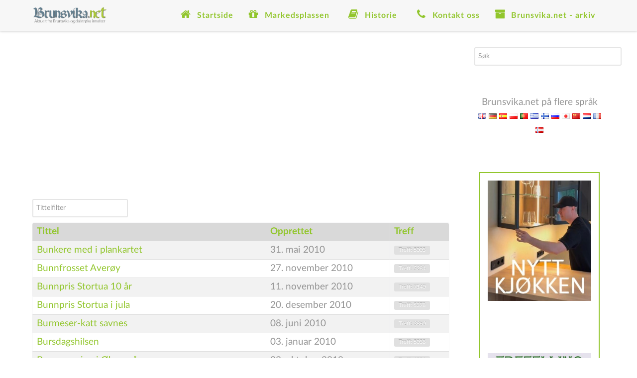

--- FILE ---
content_type: text/html; charset=utf-8
request_url: https://www.brunsvika.net/nyhetsarkiv-alle-artikler/2010?start=300
body_size: 67692
content:
<!DOCTYPE html>
<html prefix="og: http://ogp.me/ns# fb: http://ogp.me/ns/fb# brunsvikanews: http://ogp.me/ns/fb/brunsvikanews#" lang="nb-NO" dir="ltr">
        <head>
    
            <meta name="viewport" content="width=device-width, initial-scale=1.0">
        <meta http-equiv="X-UA-Compatible" content="IE=edge" />
        

                <link rel="icon" type="image/x-icon" href="/images/brunsvika.ico" />
        
            
    <meta charset="utf-8" />
	<base href="https://www.brunsvika.net/nyhetsarkiv-alle-artikler/2010" />
	<meta name="keywords" content="nordmøre,kristiansund,averøy,brunsvika" />
	<meta name="description" content="Aktuelt fra Brunsvika og dalstrøka innafær." />
	<meta name="generator" content="Joomla! - Open Source Content Management" />
	<title> 2010</title>
	<link href="/nyhetsarkiv-alle-artikler/2010?format=feed&amp;type=rss" rel="alternate" type="application/rss+xml" title="RSS 2.0" />
	<link href="/nyhetsarkiv-alle-artikler/2010?format=feed&amp;type=atom" rel="alternate" type="application/atom+xml" title="Atom 1.0" />
	<link href="https://www.brunsvika.net/administrator/components/com_joooid/views/configuration/tmpl/joooidcontent.css" rel="stylesheet" />
	<link href="/plugins/system/jce/css/content.css?badb4208be409b1335b815dde676300e" rel="stylesheet" />
	<link href="/media/sourcecoast/css/sc_bootstrap.css" rel="stylesheet" />
	<link href="/media/sourcecoast/css/common.css" rel="stylesheet" />
	<link href="/media/gantry5/assets/css/font-awesome.min.css" rel="stylesheet" />
	<link href="/media/gantry5/engines/nucleus/css-compiled/nucleus.css" rel="stylesheet" />
	<link href="/templates/rt_interstellar/custom/css-compiled/interstellar_9.css" rel="stylesheet" />
	<link href="/media/gantry5/assets/css/bootstrap-gantry.css" rel="stylesheet" />
	<link href="/media/gantry5/engines/nucleus/css-compiled/joomla.css" rel="stylesheet" />
	<link href="/media/jui/css/icomoon.css" rel="stylesheet" />
	<link href="/templates/rt_interstellar/custom/css-compiled/interstellar-joomla_9.css" rel="stylesheet" />
	<link href="/templates/rt_interstellar/custom/css-compiled/custom_9.css" rel="stylesheet" />
	<link href="/templates/rt_interstellar/css/demo.css" rel="stylesheet" />
	<link href="/templates/rt_interstellar/css/animate.css" rel="stylesheet" />
	<style>

.hide { display: none; }
.table-noheader { border-collapse: collapse; }
.table-noheader thead { display: none; }
div.mod_search80 input[type="search"]{ width:auto; }
	</style>
	<script type="application/json" class="joomla-script-options new">{"csrf.token":"8b81a930d3d565d8f48a7e5cbc791a20","system.paths":{"root":"","base":""}}</script>
	<script src="/media/jui/js/jquery.min.js?1afb53b292524a07a475db3a48a71e10"></script>
	<script src="/media/jui/js/jquery-noconflict.js?1afb53b292524a07a475db3a48a71e10"></script>
	<script src="/media/jui/js/jquery-migrate.min.js?1afb53b292524a07a475db3a48a71e10"></script>
	<script src="/media/system/js/caption.js?1afb53b292524a07a475db3a48a71e10"></script>
	<script src="/media/system/js/core.js?1afb53b292524a07a475db3a48a71e10"></script>
	<script src="/media/jui/js/bootstrap.min.js?1afb53b292524a07a475db3a48a71e10"></script>
	<script src="/components/com_jfbconnect/includes/jfbconnect.js?v=6"></script>
	<script src="/media/sourcecoast/js/jq-bootstrap-1.8.3.js"></script>
	<!--[if lt IE 9]><script src="/media/system/js/html5fallback.js?1afb53b292524a07a475db3a48a71e10"></script><![endif]-->
	<script>
jQuery(window).on('load',  function() {
				new JCaption('img.caption');
			});jQuery(function($){ initPopovers(); $("body").on("subform-row-add", initPopovers); function initPopovers (event, container) { $(container || document).find(".hasPopover").popover({"html": true,"trigger": "hover focus","container": "body"});} });jQuery(function($){ initTooltips(); $("body").on("subform-row-add", initTooltips); function initTooltips (event, container) { container = container || document;$(container).find(".hasTooltip").tooltip({"html": true,"container": "body"});} });    (function(i,s,o,g,r,a,m){i['GoogleAnalyticsObject']=r;i[r]=i[r]||function(){
    (i[r].q=i[r].q||[]).push(arguments)},i[r].l=1*new Date();a=s.createElement(o),
    m=s.getElementsByTagName(o)[0];a.async=1;a.src=g;m.parentNode.insertBefore(a,m)
    })(window,document,'script','//www.google-analytics.com/analytics.js','ga');    ga('create', 'UA-6974827-1', 'auto');
        ga('set', 'anonymizeIp', true);
            ga('set', 'forceSSL', true);
        ga('send', 'pageview');
        (function(i,s,o,g,r,a,m){i['GoogleAnalyticsObject']=r;i[r]=i[r]||function(){
    (i[r].q=i[r].q||[]).push(arguments)},i[r].l=1*new Date();a=s.createElement(o),
    m=s.getElementsByTagName(o)[0];a.async=1;a.src=g;m.parentNode.insertBefore(a,m)
    })(window,document,'script','//www.google-analytics.com/analytics.js','ga');    ga('create', 'G-RV05GRJZ0X', 'auto');
        ga('set', 'anonymizeIp', true);
            ga('set', 'forceSSL', true);
        ga('send', 'pageview');
    
	</script>
	<script type="text/javascript">jfbc.login.logout_facebook = false;
jfbc.base = 'https://www.brunsvika.net/';
jfbc.return_url = 'L255aGV0c2Fya2l2LWFsbGUtYXJ0aWtsZXIvMjAxMD9zdGFydD0zMDA=';
jfbc.login.scope = 'email';
jfbc.login.show_modal = '0';
jfbc.login.use_popup = false;
jfbc.login.auto = '0';
jfbc.login.logged_in = false;
jfbc.token = '8b81a930d3d565d8f48a7e5cbc791a20';
jfbc.init();
</script>
	<meta name="twitter:card" content="summary"/><meta name="twitter:site" content=""/><meta name="twitter:title" content="2010"/><meta property="og:title" content="2010"/><meta property="og:url" content="https://www.brunsvika.net/nyhetsarkiv-alle-artikler/2010?start=300"/><meta property="og:description" content="Aktuelt fra Brunsvika og dalstrøka innafær."/><meta name="twitter:description" content="Aktuelt fra Brunsvika og dalstrøka innafær."/><meta property="og:type" content="article"/><meta property="fb:app_id" content="407129112956600"/><meta property="og:locale" content="nb_no"/><meta property="og:site_name" content="Brunsvika Nytt"/>
	
	

    <!--[if (gte IE 8)&(lte IE 9)]>
        <script type="text/javascript" src="/media/gantry5/assets/js/html5shiv-printshiv.min.js"></script>
        <link rel="stylesheet" href="/media/gantry5/engines/nucleus/css/nucleus-ie9.css" type="text/css"/>
        <script type="text/javascript" src="/media/gantry5/assets/js/matchmedia.polyfill.js"></script>
        <![endif]-->
                        
</head>

    <body class="gantry site com_content view-category no-layout no-task dir-ltr itemid-199 outline-9 g-offcanvas-left g-default g-style-preset1"><script type="text/javascript">
  
  window.fbAsyncInit = function() {
    FB.init({version: 'v3.3',appId: '407129112956600', status: false, cookie: true, xfbml: false});
FB.Event.subscribe('comment.create', jfbc.social.facebook.comment.create);
FB.Event.subscribe('comment.remove', jfbc.social.facebook.comment.remove);
jfbc.social.googleAnalytics.trackFacebook();
  };
  (function(d, s, id){
     var js, fjs = d.getElementsByTagName(s)[0];
     if (d.getElementById(id)) {return;}
     js = d.createElement(s); js.id = id;
     js.src = "//connect.facebook.net/nb_NO/sdk.js";
     fjs.parentNode.insertBefore(js, fjs);
   }(document, 'script', 'facebook-jssdk'));
</script>



        <div id="g-offsidebar-overlay"></div>
                    

        <div id="g-offcanvas"  data-g-offcanvas-swipe="1" data-g-offcanvas-css3="1">
                        <div class="g-grid">                        

        <div class="g-block size-100">
             <div id="mobile-menu-4230-particle" class="g-content g-particle">            <div id="g-mobilemenu-container" data-g-menu-breakpoint="48rem"></div>
            </div>
        </div>
            </div>
    </div>
        <div id="g-page-surround">
            <div class="g-offcanvas-hide g-offcanvas-toggle" role="navigation" data-offcanvas-toggle aria-controls="g-offcanvas" aria-expanded="false"><i class="fa fa-fw fa-bars"></i></div>                        

                                            
                <section id="g-top">
                <div class="g-container">                                <div class="g-grid">                        

        <div class="g-block size-100">
             <div class="g-system-messages">
                                            
            
    </div>
        </div>
            </div>
            </div>
        
    </section>
                                
                <section id="g-navigation">
                <div class="g-container">                                <div class="g-grid">                        

        <div class="g-block size-16 nopaddingall">
             <div id="logo-8970-particle" class="g-content g-particle">            <a href="/" target="_self" title="" aria-label="" rel="home" class="g-logo">
                        <img src="/images/bn-logo.png"  alt="" />
            </a>
            </div>
        </div>
                    

        <div class="g-block size-84 nopaddingall align-right">
             <div id="menu-7350-particle" class="g-content g-particle">            <nav class="g-main-nav" data-g-mobile-target data-g-hover-expand="true">
        <ul class="g-toplevel">
                                                                                                        
        
                        
        
                
        <li class="g-menu-item g-menu-item-type-component g-menu-item-124 g-standard  ">
            <a class="g-menu-item-container" href="/">
                                                <i class="fa fa-home fa-fw fa-lg" aria-hidden="true"></i>
                                                    <span class="g-menu-item-content">
                                    <span class="g-menu-item-title">Startside</span>
            
                    </span>
                                                </a>
                                </li>
    
                                                                                        
        
                        
        
                
        <li class="g-menu-item g-menu-item-type-component g-menu-item-2 g-parent g-standard g-menu-item-link-parent " style="position: relative;">
            <a class="g-menu-item-container" href="/markedsplassen">
                                                <i class="fa fa-gift fa-fw fa-lg" aria-hidden="true"></i>
                                                    <span class="g-menu-item-content">
                                    <span class="g-menu-item-title">Markedsplassen</span>
            
                    </span>
                    <span class="g-menu-parent-indicator" data-g-menuparent=""></span>                            </a>
                                                        <ul class="g-dropdown g-inactive g-fade g-dropdown-right" style="width:250px;" data-g-item-width="250px">
            <li class="g-dropdown-column">
                        <div class="g-grid">
                        <div class="g-block size-100">
            <ul class="g-sublevel">
                <li class="g-level-1 g-go-back">
                    <a class="g-menu-item-container" href="#" data-g-menuparent=""><span>Back</span></a>
                </li>
                                                                                                            
        
                        
        
                
        <li class="g-menu-item g-menu-item-type-component g-menu-item-15  ">
            <a class="g-menu-item-container" href="/markedsplassen/til-salgs">
                                                                <span class="g-menu-item-content">
                                    <span class="g-menu-item-title">Til salgs</span>
            
                    </span>
                                                </a>
                                </li>
    
                                                                                        
        
                        
        
                
        <li class="g-menu-item g-menu-item-type-component g-menu-item-16  ">
            <a class="g-menu-item-container" href="/markedsplassen/onskes-kjopt">
                                                                <span class="g-menu-item-content">
                                    <span class="g-menu-item-title">Ønskes kjøpt</span>
            
                    </span>
                                                </a>
                                </li>
    
                                                                                        
        
                        
        
                
        <li class="g-menu-item g-menu-item-type-component g-menu-item-17  ">
            <a class="g-menu-item-container" href="/markedsplassen/til-leie">
                                                                <span class="g-menu-item-content">
                                    <span class="g-menu-item-title">Til leie</span>
            
                    </span>
                                                </a>
                                </li>
    
                                                                                        
        
                        
        
                
        <li class="g-menu-item g-menu-item-type-component g-menu-item-22  ">
            <a class="g-menu-item-container" href="/markedsplassen/markedsartikler">
                                                                <span class="g-menu-item-content">
                                    <span class="g-menu-item-title">Alle markedsartikler - liste</span>
            
                    </span>
                                                </a>
                                </li>
    
    
            </ul>
        </div>
            </div>

            </li>
        </ul>
            </li>
    
                                                                                        
        
                        
        
                
        <li class="g-menu-item g-menu-item-type-component g-menu-item-3 g-parent g-standard g-menu-item-link-parent " style="position: relative;">
            <a class="g-menu-item-container" href="/historie">
                                                <i class="fa fa-book fa-fw fa-lg" aria-hidden="true"></i>
                                                    <span class="g-menu-item-content">
                                    <span class="g-menu-item-title">Historie</span>
            
                    </span>
                    <span class="g-menu-parent-indicator" data-g-menuparent=""></span>                            </a>
                                                        <ul class="g-dropdown g-inactive g-fade g-dropdown-right" style="width:250px;" data-g-item-width="250px">
            <li class="g-dropdown-column">
                        <div class="g-grid">
                        <div class="g-block size-100">
            <ul class="g-sublevel">
                <li class="g-level-1 g-go-back">
                    <a class="g-menu-item-container" href="#" data-g-menuparent=""><span>Back</span></a>
                </li>
                                                                                                            
        
                        
        
                
        <li class="g-menu-item g-menu-item-type-component g-menu-item-23  ">
            <a class="g-menu-item-container" href="/historie/alle-historiske-artikler-liste">
                                                                <span class="g-menu-item-content">
                                    <span class="g-menu-item-title">Alle historiske artikler - liste</span>
            
                    </span>
                                                </a>
                                </li>
    
    
            </ul>
        </div>
            </div>

            </li>
        </ul>
            </li>
    
                                                                                        
        
                        
        
                
        <li class="g-menu-item g-menu-item-type-component g-menu-item-13 g-standard  ">
            <a class="g-menu-item-container" href="/kontaktinfo">
                                                <i class="fa fa-phone fa-fw fa-lg" aria-hidden="true"></i>
                                                    <span class="g-menu-item-content">
                                    <span class="g-menu-item-title">Kontakt oss</span>
            
                    </span>
                                                </a>
                                </li>
    
                                                                                        
        
                        
        
                
        <li class="g-menu-item g-menu-item-type-component g-menu-item-4 g-parent active g-standard g-menu-item-link-parent ">
            <a class="g-menu-item-container" href="/nyhetsarkiv-alle-artikler">
                                                <i class="fa fa-archive fa-fw fa-lg" aria-hidden="true"></i>
                                                    <span class="g-menu-item-content">
                                    <span class="g-menu-item-title">Brunsvika.net - arkiv</span>
            
                    </span>
                    <span class="g-menu-parent-indicator" data-g-menuparent=""></span>                            </a>
                                                        <ul class="g-dropdown g-inactive g-fade g-dropdown-right">
            <li class="g-dropdown-column">
                        <div class="g-grid">
                        <div class="g-block size-100">
            <ul class="g-sublevel">
                <li class="g-level-1 g-go-back">
                    <a class="g-menu-item-container" href="#" data-g-menuparent=""><span>Back</span></a>
                </li>
                                                                                                            
        
                        
        
                
        <li class="g-menu-item g-menu-item-type-alias g-menu-item-206  ">
            <a class="g-menu-item-container" href="/nyhetsarkiv-alle-artikler">
                                                                <span class="g-menu-item-content">
                                    <span class="g-menu-item-title">Øvrige artikler</span>
            
                    </span>
                                                </a>
                                </li>
    
                                                                                        
        
                        
        
                
        <li class="g-menu-item g-menu-item-type-component g-menu-item-208  ">
            <a class="g-menu-item-container" href="/nyhetsarkiv-alle-artikler/2015">
                                                                <span class="g-menu-item-content">
                                    <span class="g-menu-item-title">2015</span>
            
                    </span>
                                                </a>
                                </li>
    
                                                                                        
        
                        
        
                
        <li class="g-menu-item g-menu-item-type-component g-menu-item-207  ">
            <a class="g-menu-item-container" href="/nyhetsarkiv-alle-artikler/2014">
                                                                <span class="g-menu-item-content">
                                    <span class="g-menu-item-title">2014</span>
            
                    </span>
                                                </a>
                                </li>
    
                                                                                        
        
                        
        
                
        <li class="g-menu-item g-menu-item-type-component g-menu-item-204  ">
            <a class="g-menu-item-container" href="/nyhetsarkiv-alle-artikler/2013">
                                                                <span class="g-menu-item-content">
                                    <span class="g-menu-item-title"> 2013</span>
            
                    </span>
                                                </a>
                                </li>
    
                                                                                        
        
                        
        
                
        <li class="g-menu-item g-menu-item-type-component g-menu-item-205  ">
            <a class="g-menu-item-container" href="/nyhetsarkiv-alle-artikler/2012">
                                                                <span class="g-menu-item-content">
                                    <span class="g-menu-item-title">2012</span>
            
                    </span>
                                                </a>
                                </li>
    
                                                                                        
        
                        
        
                
        <li class="g-menu-item g-menu-item-type-component g-menu-item-198  ">
            <a class="g-menu-item-container" href="/nyhetsarkiv-alle-artikler/2011">
                                                                <span class="g-menu-item-content">
                                    <span class="g-menu-item-title"> 2011</span>
            
                    </span>
                                                </a>
                                </li>
    
                                                                                        
        
                        
        
                
        <li class="g-menu-item g-menu-item-type-component g-menu-item-199 active  ">
            <a class="g-menu-item-container" href="/nyhetsarkiv-alle-artikler/2010">
                                                                <span class="g-menu-item-content">
                                    <span class="g-menu-item-title"> 2010</span>
            
                    </span>
                                                </a>
                                </li>
    
                                                                                        
        
                        
        
                
        <li class="g-menu-item g-menu-item-type-component g-menu-item-200  ">
            <a class="g-menu-item-container" href="/nyhetsarkiv-alle-artikler/2009">
                                                                <span class="g-menu-item-content">
                                    <span class="g-menu-item-title"> 2009</span>
            
                    </span>
                                                </a>
                                </li>
    
                                                                                        
        
                        
        
                
        <li class="g-menu-item g-menu-item-type-component g-menu-item-201  ">
            <a class="g-menu-item-container" href="/nyhetsarkiv-alle-artikler/2008">
                                                                <span class="g-menu-item-content">
                                    <span class="g-menu-item-title"> 2008</span>
            
                    </span>
                                                </a>
                                </li>
    
                                                                                        
        
                        
        
                
        <li class="g-menu-item g-menu-item-type-component g-menu-item-202  ">
            <a class="g-menu-item-container" href="/nyhetsarkiv-alle-artikler/2007">
                                                                <span class="g-menu-item-content">
                                    <span class="g-menu-item-title"> 2007</span>
            
                    </span>
                                                </a>
                                </li>
    
                                                                                        
        
                        
        
                
        <li class="g-menu-item g-menu-item-type-component g-menu-item-203  ">
            <a class="g-menu-item-container" href="/nyhetsarkiv-alle-artikler/2006">
                                                                <span class="g-menu-item-content">
                                    <span class="g-menu-item-title"> 2006</span>
            
                    </span>
                                                </a>
                                </li>
    
    
            </ul>
        </div>
            </div>

            </li>
        </ul>
            </li>
    
    
        </ul>
    </nav>
            </div>
        </div>
            </div>
            </div>
        
    </section>
                
                                
                
    
                <section id="g-container-4448" class="g-wrapper">
                <div class="g-container">                    <div class="g-grid">                        

        <div class="g-block size-74 equal-height">
             <section id="g-mainbar">
                                        <div class="g-grid">                        

        <div class="g-block size-100 nomarginall">
             <div class="g-content">
                                    <div class="platform-content"><div class="moduletable center">
						

<div class="customcenter"  >
	<script async src="https://pagead2.googlesyndication.com/pagead/js/adsbygoogle.js"></script>
<!-- Brunsvika topp -->
<ins class="adsbygoogle"
     style="display:block"
     data-ad-client="ca-pub-5837543759073783"
     data-ad-slot="3048063773"
     data-ad-format="auto"
     data-full-width-responsive="true"></ins>
<script>
     (adsbygoogle = window.adsbygoogle || []).push({});
</script></div>
		</div></div>
            
        </div>
        </div>
            </div>
                            <div class="g-grid">                        

        <div class="g-block size-100">
             <div class="g-content">
                                                            <div class="platform-content row-fluid"><div class="span12"><div class="category-list">

<div>
	<div class="content-category">
		
				
							
				<form action="https://www.brunsvika.net/nyhetsarkiv-alle-artikler/2010?start=300" method="post" name="adminForm" id="adminForm" class="form-inline">
	<fieldset class="filters btn-toolbar clearfix">
		<legend class="hide">Filtre</legend>
					<div class="btn-group">
									<label class="filter-search-lbl element-invisible" for="filter-search">
						Tittelfilter&#160;					</label>
					<input type="text" name="filter-search" id="filter-search" value="" class="inputbox" onchange="document.adminForm.submit();" title="Innholdsfilter - søk" placeholder="Tittelfilter" />
							</div>
				
		<input type="hidden" name="filter_order" value="" />
		<input type="hidden" name="filter_order_Dir" value="" />
		<input type="hidden" name="limitstart" value="" />
		<input type="hidden" name="task" value="" />
	</fieldset>

	<div class="control-group hide pull-right">
		<div class="controls">
			<button type="submit" name="filter_submit" class="btn btn-primary">Filter</button>
		</div>
	</div>


	<table class="category table table-striped table-bordered table-hover">
		<caption class="hide">Liste over artikler i kategorien '2010'</caption>
		<thead>
			<tr>
				<th scope="col" id="categorylist_header_title">
					<a href="#" onclick="Joomla.tableOrdering('a.title','asc','', document.getElementById('adminForm'));return false;" class="hasPopover" title="Tittel" data-content="Klikk for å sortere på denne kolonnen" data-placement="top">Tittel</a>				</th>
									<th scope="col" id="categorylist_header_date">
													<a href="#" onclick="Joomla.tableOrdering('a.created','asc','');return false;" class="hasPopover" title="Opprettet" data-content="Klikk for å sortere på denne kolonnen" data-placement="top">Opprettet</a>											</th>
																	<th scope="col" id="categorylist_header_hits">
						<a href="#" onclick="Joomla.tableOrdering('a.hits','asc','');return false;" class="hasPopover" title="Treff" data-content="Klikk for å sortere på denne kolonnen" data-placement="top">Treff</a>					</th>
																			</tr>
		</thead>
		<tbody>
									<tr class="cat-list-row0" >
						<td headers="categorylist_header_title" class="list-title">
									<a href="/nyhetsarkiv-alle-artikler/2010/6964-bunkere-med-i-plankartet">
						Bunkere med i plankartet					</a>
																								</td>
							<td headers="categorylist_header_date" class="list-date small">
					31. mai 2010				</td>
													<td headers="categorylist_header_hits" class="list-hits">
							<span class="badge badge-info">
								Treff: 5003							</span>
						</td>
															</tr>
									<tr class="cat-list-row1" >
						<td headers="categorylist_header_title" class="list-title">
									<a href="/nyhetsarkiv-alle-artikler/2010/7978-bunnfrosset-averoy">
						Bunnfrosset Averøy					</a>
																								</td>
							<td headers="categorylist_header_date" class="list-date small">
					27. november 2010				</td>
													<td headers="categorylist_header_hits" class="list-hits">
							<span class="badge badge-info">
								Treff: 5284							</span>
						</td>
															</tr>
									<tr class="cat-list-row0" >
						<td headers="categorylist_header_title" class="list-title">
									<a href="/nyhetsarkiv-alle-artikler/2010/7881-bunnpris-stortua-10-ar">
						Bunnpris Stortua 10 år					</a>
																								</td>
							<td headers="categorylist_header_date" class="list-date small">
					11. november 2010				</td>
													<td headers="categorylist_header_hits" class="list-hits">
							<span class="badge badge-info">
								Treff: 7140							</span>
						</td>
															</tr>
									<tr class="cat-list-row1" >
						<td headers="categorylist_header_title" class="list-title">
									<a href="/nyhetsarkiv-alle-artikler/2010/8116-bunnpris-stortua-i-jula">
						Bunnpris Stortua i jula					</a>
																								</td>
							<td headers="categorylist_header_date" class="list-date small">
					20. desember 2010				</td>
													<td headers="categorylist_header_hits" class="list-hits">
							<span class="badge badge-info">
								Treff: 5378							</span>
						</td>
															</tr>
									<tr class="cat-list-row0" >
						<td headers="categorylist_header_title" class="list-title">
									<a href="/nyhetsarkiv-alle-artikler/2010/7016-burmeser-katt-savnes">
						Burmeser-katt savnes					</a>
																								</td>
							<td headers="categorylist_header_date" class="list-date small">
					08. juni 2010				</td>
													<td headers="categorylist_header_hits" class="list-hits">
							<span class="badge badge-info">
								Treff: 3860							</span>
						</td>
															</tr>
									<tr class="cat-list-row1" >
						<td headers="categorylist_header_title" class="list-title">
									<a href="/nyhetsarkiv-alle-artikler/2010/6055-bursdagshilsen">
						Bursdagshilsen					</a>
																								</td>
							<td headers="categorylist_header_date" class="list-date small">
					03. januar 2010				</td>
													<td headers="categorylist_header_hits" class="list-hits">
							<span class="badge badge-info">
								Treff: 5038							</span>
						</td>
															</tr>
									<tr class="cat-list-row0" >
						<td headers="categorylist_header_title" class="list-title">
									<a href="/nyhetsarkiv-alle-artikler/2010/7780-bussa-av-veien-i-oksenvagen">
						Buss  av veien i Øksenvågen					</a>
																								</td>
							<td headers="categorylist_header_date" class="list-date small">
					22. oktober 2010				</td>
													<td headers="categorylist_header_hits" class="list-hits">
							<span class="badge badge-info">
								Treff: 4886							</span>
						</td>
															</tr>
									<tr class="cat-list-row1" >
						<td headers="categorylist_header_title" class="list-title">
									<a href="/nyhetsarkiv-alle-artikler/2010/6090-buss-kaos-i-langveien">
						Buss - kaos i Langveien					</a>
																								</td>
							<td headers="categorylist_header_date" class="list-date small">
					07. januar 2010				</td>
													<td headers="categorylist_header_hits" class="list-hits">
							<span class="badge badge-info">
								Treff: 5203							</span>
						</td>
															</tr>
									<tr class="cat-list-row0" >
						<td headers="categorylist_header_title" class="list-title">
									<a href="/nyhetsarkiv-alle-artikler/2010/6225-buss-stopp-sp-1118390373">
						Buss-stopp					</a>
																								</td>
							<td headers="categorylist_header_date" class="list-date small">
					29. januar 2010				</td>
													<td headers="categorylist_header_hits" class="list-hits">
							<span class="badge badge-info">
								Treff: 4874							</span>
						</td>
															</tr>
									<tr class="cat-list-row1" >
						<td headers="categorylist_header_title" class="list-title">
									<a href="/nyhetsarkiv-alle-artikler/2010/7624-buss-stopp-sp-1954090753">
						Buss-stopp					</a>
																								</td>
							<td headers="categorylist_header_date" class="list-date small">
					27. september 2010				</td>
													<td headers="categorylist_header_hits" class="list-hits">
							<span class="badge badge-info">
								Treff: 5476							</span>
						</td>
															</tr>
									<tr class="cat-list-row0" >
						<td headers="categorylist_header_title" class="list-title">
									<a href="/nyhetsarkiv-alle-artikler/2010/7959-busshavari-pa-lokkemyra">
						Busshavari på Løkkemyra					</a>
																								</td>
							<td headers="categorylist_header_date" class="list-date small">
					25. november 2010				</td>
													<td headers="categorylist_header_hits" class="list-hits">
							<span class="badge badge-info">
								Treff: 5102							</span>
						</td>
															</tr>
									<tr class="cat-list-row1" >
						<td headers="categorylist_header_title" class="list-title">
									<a href="/nyhetsarkiv-alle-artikler/2010/7662-butikkbygg-pa-rosand">
						Butikkbygg på Røsand					</a>
																								</td>
							<td headers="categorylist_header_date" class="list-date small">
					04. oktober 2010				</td>
													<td headers="categorylist_header_hits" class="list-hits">
							<span class="badge badge-info">
								Treff: 4337							</span>
						</td>
															</tr>
									<tr class="cat-list-row0" >
						<td headers="categorylist_header_title" class="list-title">
									<a href="/nyhetsarkiv-alle-artikler/2010/6753-butikken-til-salgs">
						Butikken til salgs					</a>
																								</td>
							<td headers="categorylist_header_date" class="list-date small">
					30. april 2010				</td>
													<td headers="categorylist_header_hits" class="list-hits">
							<span class="badge badge-info">
								Treff: 3233							</span>
						</td>
															</tr>
									<tr class="cat-list-row1" >
						<td headers="categorylist_header_title" class="list-title">
									<a href="/nyhetsarkiv-alle-artikler/2010/6604-butikker-forsvinner">
						Butikker forsvinner					</a>
																								</td>
							<td headers="categorylist_header_date" class="list-date small">
					10. april 2010				</td>
													<td headers="categorylist_header_hits" class="list-hits">
							<span class="badge badge-info">
								Treff: 3194							</span>
						</td>
															</tr>
									<tr class="cat-list-row0" >
						<td headers="categorylist_header_title" class="list-title">
									<a href="/nyhetsarkiv-alle-artikler/2010/8089-by-kar-med-bensin">
						By-kar med bensin					</a>
																								</td>
							<td headers="categorylist_header_date" class="list-date small">
					17. desember 2010				</td>
													<td headers="categorylist_header_hits" class="list-hits">
							<span class="badge badge-info">
								Treff: 4432							</span>
						</td>
															</tr>
									<tr class="cat-list-row1" >
						<td headers="categorylist_header_title" class="list-title">
									<a href="/nyhetsarkiv-alle-artikler/2010/6571-byen-til-skyttergravene-i-sykehusstriden">
						Byen til skyttergravene i sykehusstriden					</a>
																								</td>
							<td headers="categorylist_header_date" class="list-date small">
					05. april 2010				</td>
													<td headers="categorylist_header_hits" class="list-hits">
							<span class="badge badge-info">
								Treff: 3246							</span>
						</td>
															</tr>
									<tr class="cat-list-row0" >
						<td headers="categorylist_header_title" class="list-title">
									<a href="/nyhetsarkiv-alle-artikler/2010/6173-bygget-er-i-rute">
						Bygget er i rute					</a>
																								</td>
							<td headers="categorylist_header_date" class="list-date small">
					21. januar 2010				</td>
													<td headers="categorylist_header_hits" class="list-hits">
							<span class="badge badge-info">
								Treff: 4557							</span>
						</td>
															</tr>
									<tr class="cat-list-row1" >
						<td headers="categorylist_header_title" class="list-title">
									<a href="/nyhetsarkiv-alle-artikler/2010/6167-byggevirksomhet-pa-pekalien">
						Byggevirksomhet på Pekalien					</a>
																								</td>
							<td headers="categorylist_header_date" class="list-date small">
					20. januar 2010				</td>
													<td headers="categorylist_header_hits" class="list-hits">
							<span class="badge badge-info">
								Treff: 4044							</span>
						</td>
															</tr>
									<tr class="cat-list-row0" >
						<td headers="categorylist_header_title" class="list-title">
									<a href="/nyhetsarkiv-alle-artikler/2010/6802-byvandring-i-kveld-sp-1023021258">
						Byvandring i kveld					</a>
																								</td>
							<td headers="categorylist_header_date" class="list-date small">
					06. mai 2010				</td>
													<td headers="categorylist_header_hits" class="list-hits">
							<span class="badge badge-info">
								Treff: 2804							</span>
						</td>
															</tr>
									<tr class="cat-list-row1" >
						<td headers="categorylist_header_title" class="list-title">
									<a href="/nyhetsarkiv-alle-artikler/2010/6592-canon">
						Canon					</a>
																								</td>
							<td headers="categorylist_header_date" class="list-date small">
					08. april 2010				</td>
													<td headers="categorylist_header_hits" class="list-hits">
							<span class="badge badge-info">
								Treff: 3058							</span>
						</td>
															</tr>
									<tr class="cat-list-row0" >
						<td headers="categorylist_header_title" class="list-title">
									<a href="/nyhetsarkiv-alle-artikler/2010/7462-canon-20-d-eller-30-d-onskes-kjopt">
						Canon 20 D eller 30 D ønskes kjøpt					</a>
																								</td>
							<td headers="categorylist_header_date" class="list-date small">
					30. august 2010				</td>
													<td headers="categorylist_header_hits" class="list-hits">
							<span class="badge badge-info">
								Treff: 3568							</span>
						</td>
															</tr>
									<tr class="cat-list-row1" >
						<td headers="categorylist_header_title" class="list-title">
									<a href="/nyhetsarkiv-alle-artikler/2010/7126-canon-eos-450-batteri">
						Canon EOS 450 batteri					</a>
																								</td>
							<td headers="categorylist_header_date" class="list-date small">
					24. juni 2010				</td>
													<td headers="categorylist_header_hits" class="list-hits">
							<span class="badge badge-info">
								Treff: 3533							</span>
						</td>
															</tr>
									<tr class="cat-list-row0" >
						<td headers="categorylist_header_title" class="list-title">
									<a href="/nyhetsarkiv-alle-artikler/2010/7155-celebert-selskap-pa-qstripaq">
						Celebert selskap på &quot;Stripa&quot;					</a>
																								</td>
							<td headers="categorylist_header_date" class="list-date small">
					29. juni 2010				</td>
													<td headers="categorylist_header_hits" class="list-hits">
							<span class="badge badge-info">
								Treff: 5168							</span>
						</td>
															</tr>
									<tr class="cat-list-row1" >
						<td headers="categorylist_header_title" class="list-title">
									<a href="/nyhetsarkiv-alle-artikler/2010/7179-celledor-i-festiviteten">
						Celledør i Festiviteten					</a>
																								</td>
							<td headers="categorylist_header_date" class="list-date small">
					04. juli 2010				</td>
													<td headers="categorylist_header_hits" class="list-hits">
							<span class="badge badge-info">
								Treff: 4182							</span>
						</td>
															</tr>
									<tr class="cat-list-row0" >
						<td headers="categorylist_header_title" class="list-title">
									<a href="/nyhetsarkiv-alle-artikler/2010/7964-chat-noire-savnet">
						Chat Noire savnet					</a>
																								</td>
							<td headers="categorylist_header_date" class="list-date small">
					25. november 2010				</td>
													<td headers="categorylist_header_hits" class="list-hits">
							<span class="badge badge-info">
								Treff: 3915							</span>
						</td>
															</tr>
									<tr class="cat-list-row1" >
						<td headers="categorylist_header_title" class="list-title">
									<a href="/nyhetsarkiv-alle-artikler/2010/7890-christies-gjestegard-apnet">
						Christies Gjestegård åpnet					</a>
																								</td>
							<td headers="categorylist_header_date" class="list-date small">
					13. november 2010				</td>
													<td headers="categorylist_header_hits" class="list-hits">
							<span class="badge badge-info">
								Treff: 7536							</span>
						</td>
															</tr>
									<tr class="cat-list-row0" >
						<td headers="categorylist_header_title" class="list-title">
									<a href="/nyhetsarkiv-alle-artikler/2010/8014-club-76-utstilling-sp-708917814">
						Club 76 utstilling					</a>
																								</td>
							<td headers="categorylist_header_date" class="list-date small">
					04. desember 2010				</td>
													<td headers="categorylist_header_hits" class="list-hits">
							<span class="badge badge-info">
								Treff: 4273							</span>
						</td>
															</tr>
									<tr class="cat-list-row1" >
						<td headers="categorylist_header_title" class="list-title">
									<a href="/nyhetsarkiv-alle-artikler/2010/7561-convention-2010-info">
						Convention 2010 info					</a>
																								</td>
							<td headers="categorylist_header_date" class="list-date small">
					17. september 2010				</td>
													<td headers="categorylist_header_hits" class="list-hits">
							<span class="badge badge-info">
								Treff: 5386							</span>
						</td>
															</tr>
									<tr class="cat-list-row0" >
						<td headers="categorylist_header_title" class="list-title">
									<a href="/nyhetsarkiv-alle-artikler/2010/7652-convention-i-gang">
						Convention i gang					</a>
																								</td>
							<td headers="categorylist_header_date" class="list-date small">
					01. oktober 2010				</td>
													<td headers="categorylist_header_hits" class="list-hits">
							<span class="badge badge-info">
								Treff: 5341							</span>
						</td>
															</tr>
									<tr class="cat-list-row1" >
						<td headers="categorylist_header_title" class="list-title">
									<a href="/nyhetsarkiv-alle-artikler/2010/7877-coop-prix-solgt">
						Coop Prix solgt					</a>
																								</td>
							<td headers="categorylist_header_date" class="list-date small">
					11. november 2010				</td>
													<td headers="categorylist_header_hits" class="list-hits">
							<span class="badge badge-info">
								Treff: 5862							</span>
						</td>
															</tr>
									<tr class="cat-list-row0" >
						<td headers="categorylist_header_title" class="list-title">
									<a href="/nyhetsarkiv-alle-artikler/2010/6924-cruiseskip-innom-byen-i-dag">
						Cruiseskip innom byen i dag					</a>
																								</td>
							<td headers="categorylist_header_date" class="list-date small">
					25. mai 2010				</td>
													<td headers="categorylist_header_hits" class="list-hits">
							<span class="badge badge-info">
								Treff: 3007							</span>
						</td>
															</tr>
									<tr class="cat-list-row1" >
						<td headers="categorylist_header_title" class="list-title">
									<a href="/nyhetsarkiv-alle-artikler/2010/7352-cruiseturister-i-byen-i-dag">
						Cruiseturister i byen i dag					</a>
																								</td>
							<td headers="categorylist_header_date" class="list-date small">
					11. august 2010				</td>
													<td headers="categorylist_header_hits" class="list-hits">
							<span class="badge badge-info">
								Treff: 4354							</span>
						</td>
															</tr>
									<tr class="cat-list-row0" >
						<td headers="categorylist_header_title" class="list-title">
									<a href="/nyhetsarkiv-alle-artikler/2010/7430-da-ble-det-summetone">
						Da ble det summetone					</a>
																								</td>
							<td headers="categorylist_header_date" class="list-date small">
					24. august 2010				</td>
													<td headers="categorylist_header_hits" class="list-hits">
							<span class="badge badge-info">
								Treff: 4715							</span>
						</td>
															</tr>
									<tr class="cat-list-row1" >
						<td headers="categorylist_header_title" class="list-title">
									<a href="/nyhetsarkiv-alle-artikler/2010/8107-da-er-qglutra-q-angekommen">
						Da er &quot;Glutra &quot; angekommen					</a>
																								</td>
							<td headers="categorylist_header_date" class="list-date small">
					18. desember 2010				</td>
													<td headers="categorylist_header_hits" class="list-hits">
							<span class="badge badge-info">
								Treff: 9225							</span>
						</td>
															</tr>
									<tr class="cat-list-row0" >
						<td headers="categorylist_header_title" class="list-title">
									<a href="/nyhetsarkiv-alle-artikler/2010/6152-da-kom-det-skilt">
						Da kom det skilt					</a>
																								</td>
							<td headers="categorylist_header_date" class="list-date small">
					17. januar 2010				</td>
													<td headers="categorylist_header_hits" class="list-hits">
							<span class="badge badge-info">
								Treff: 3988							</span>
						</td>
															</tr>
									<tr class="cat-list-row1" >
						<td headers="categorylist_header_title" class="list-title">
									<a href="/nyhetsarkiv-alle-artikler/2010/7019-da-kommer-lysreguleringa">
						Da kommer lysreguleringa					</a>
																								</td>
							<td headers="categorylist_header_date" class="list-date small">
					08. juni 2010				</td>
													<td headers="categorylist_header_hits" class="list-hits">
							<span class="badge badge-info">
								Treff: 4823							</span>
						</td>
															</tr>
									<tr class="cat-list-row0" >
						<td headers="categorylist_header_title" class="list-title">
									<a href="/nyhetsarkiv-alle-artikler/2010/6687-da-reiser-brakkeriggene">
						Da reiser brakkeriggene					</a>
																								</td>
							<td headers="categorylist_header_date" class="list-date small">
					21. april 2010				</td>
													<td headers="categorylist_header_hits" class="list-hits">
							<span class="badge badge-info">
								Treff: 2809							</span>
						</td>
															</tr>
									<tr class="cat-list-row1" >
						<td headers="categorylist_header_title" class="list-title">
									<a href="/nyhetsarkiv-alle-artikler/2010/7079-da-ryker-alt-analogt">
						Da ryker alt analogt					</a>
																								</td>
							<td headers="categorylist_header_date" class="list-date small">
					18. juni 2010				</td>
													<td headers="categorylist_header_hits" class="list-hits">
							<span class="badge badge-info">
								Treff: 4066							</span>
						</td>
															</tr>
									<tr class="cat-list-row0" >
						<td headers="categorylist_header_title" class="list-title">
									<a href="/nyhetsarkiv-alle-artikler/2010/6829-da-ryker-resten-av-brakkene">
						Da ryker resten  av brakkene					</a>
																								</td>
							<td headers="categorylist_header_date" class="list-date small">
					10. mai 2010				</td>
													<td headers="categorylist_header_hits" class="list-hits">
							<span class="badge badge-info">
								Treff: 3230							</span>
						</td>
															</tr>
									<tr class="cat-list-row1" >
						<td headers="categorylist_header_title" class="list-title">
									<a href="/nyhetsarkiv-alle-artikler/2010/6300-da-ryker-rokset-huset">
						Da ryker Rokset-huset					</a>
																								</td>
							<td headers="categorylist_header_date" class="list-date small">
					12. februar 2010				</td>
													<td headers="categorylist_header_hits" class="list-hits">
							<span class="badge badge-info">
								Treff: 4391							</span>
						</td>
															</tr>
									<tr class="cat-list-row0" >
						<td headers="categorylist_header_title" class="list-title">
									<a href="/nyhetsarkiv-alle-artikler/2010/6396-dagens-bat-bolk">
						Dagens båt-bolk					</a>
																								</td>
							<td headers="categorylist_header_date" class="list-date small">
					02. mars 2010				</td>
													<td headers="categorylist_header_hits" class="list-hits">
							<span class="badge badge-info">
								Treff: 2922							</span>
						</td>
															</tr>
									<tr class="cat-list-row1" >
						<td headers="categorylist_header_title" class="list-title">
									<a href="/nyhetsarkiv-alle-artikler/2010/7380-dagens-bat-utvalg">
						Dagens båt-utvalg					</a>
																								</td>
							<td headers="categorylist_header_date" class="list-date small">
					17. august 2010				</td>
													<td headers="categorylist_header_hits" class="list-hits">
							<span class="badge badge-info">
								Treff: 3763							</span>
						</td>
															</tr>
									<tr class="cat-list-row0" >
						<td headers="categorylist_header_title" class="list-title">
									<a href="/nyhetsarkiv-alle-artikler/2010/6181-dagens-bater">
						Dagens båter					</a>
																								</td>
							<td headers="categorylist_header_date" class="list-date small">
					22. januar 2010				</td>
													<td headers="categorylist_header_hits" class="list-hits">
							<span class="badge badge-info">
								Treff: 4473							</span>
						</td>
															</tr>
									<tr class="cat-list-row1" >
						<td headers="categorylist_header_title" class="list-title">
									<a href="/nyhetsarkiv-alle-artikler/2010/6927-dagens-bater-sp-1920318005">
						Dagens båter					</a>
																								</td>
							<td headers="categorylist_header_date" class="list-date small">
					26. mai 2010				</td>
													<td headers="categorylist_header_hits" class="list-hits">
							<span class="badge badge-info">
								Treff: 3158							</span>
						</td>
															</tr>
									<tr class="cat-list-row0" >
						<td headers="categorylist_header_title" class="list-title">
									<a href="/nyhetsarkiv-alle-artikler/2010/7713-dagens-bater-sp-1267244747">
						Dagens båter					</a>
																								</td>
							<td headers="categorylist_header_date" class="list-date small">
					11. oktober 2010				</td>
													<td headers="categorylist_header_hits" class="list-hits">
							<span class="badge badge-info">
								Treff: 4606							</span>
						</td>
															</tr>
									<tr class="cat-list-row1" >
						<td headers="categorylist_header_title" class="list-title">
									<a href="/nyhetsarkiv-alle-artikler/2010/7345-dagens-bobil">
						Dagens bobil					</a>
																								</td>
							<td headers="categorylist_header_date" class="list-date small">
					10. august 2010				</td>
													<td headers="categorylist_header_hits" class="list-hits">
							<span class="badge badge-info">
								Treff: 4621							</span>
						</td>
															</tr>
									<tr class="cat-list-row0" >
						<td headers="categorylist_header_title" class="list-title">
									<a href="/nyhetsarkiv-alle-artikler/2010/7364-dagens-bobil-sp-465460209">
						Dagens bobil					</a>
																								</td>
							<td headers="categorylist_header_date" class="list-date small">
					13. august 2010				</td>
													<td headers="categorylist_header_hits" class="list-hits">
							<span class="badge badge-info">
								Treff: 4810							</span>
						</td>
															</tr>
									<tr class="cat-list-row1" >
						<td headers="categorylist_header_title" class="list-title">
									<a href="/nyhetsarkiv-alle-artikler/2010/7378-dagens-bobil-sp-960286610">
						Dagens bobil					</a>
																								</td>
							<td headers="categorylist_header_date" class="list-date small">
					15. august 2010				</td>
													<td headers="categorylist_header_hits" class="list-hits">
							<span class="badge badge-info">
								Treff: 5446							</span>
						</td>
															</tr>
									<tr class="cat-list-row0" >
						<td headers="categorylist_header_title" class="list-title">
									<a href="/nyhetsarkiv-alle-artikler/2010/7797-dagens-bobil-sp-430532513">
						Dagens bobil					</a>
																								</td>
							<td headers="categorylist_header_date" class="list-date small">
					25. oktober 2010				</td>
													<td headers="categorylist_header_hits" class="list-hits">
							<span class="badge badge-info">
								Treff: 4072							</span>
						</td>
															</tr>
									<tr class="cat-list-row1" >
						<td headers="categorylist_header_title" class="list-title">
									<a href="/nyhetsarkiv-alle-artikler/2010/7459-dagens-bobil-og-bat">
						Dagens bobil og båt					</a>
																								</td>
							<td headers="categorylist_header_date" class="list-date small">
					29. august 2010				</td>
													<td headers="categorylist_header_hits" class="list-hits">
							<span class="badge badge-info">
								Treff: 5398							</span>
						</td>
															</tr>
				</tbody>
	</table>


			<div class="pagination">

							<p class="counter pull-right">
					Side 7 av 39				</p>
			
			<ul>
	<li class="pagination-start"><a title="Start" href="/nyhetsarkiv-alle-artikler/2010" class="hasTooltip pagenav">Start</a></li>
	<li class="pagination-prev"><a title="Forrige" href="/nyhetsarkiv-alle-artikler/2010?start=250" class="hasTooltip pagenav">Forrige</a></li>
			<li><a href="/nyhetsarkiv-alle-artikler/2010?start=50" class="pagenav">2</a></li>			<li><a href="/nyhetsarkiv-alle-artikler/2010?start=100" class="pagenav">3</a></li>			<li><a href="/nyhetsarkiv-alle-artikler/2010?start=150" class="pagenav">4</a></li>			<li><a href="/nyhetsarkiv-alle-artikler/2010?start=200" class="pagenav">5</a></li>			<li><a href="/nyhetsarkiv-alle-artikler/2010?start=250" class="pagenav">6</a></li>			<li><span class="pagenav">7</span></li>			<li><a href="/nyhetsarkiv-alle-artikler/2010?start=350" class="pagenav">8</a></li>			<li><a href="/nyhetsarkiv-alle-artikler/2010?start=400" class="pagenav">9</a></li>			<li><a href="/nyhetsarkiv-alle-artikler/2010?start=450" class="pagenav">10</a></li>			<li><a href="/nyhetsarkiv-alle-artikler/2010?start=500" class="pagenav">11</a></li>		<li class="pagination-next"><a title="Neste" href="/nyhetsarkiv-alle-artikler/2010?start=350" class="hasTooltip pagenav">Neste</a></li>
	<li class="pagination-end"><a title="Siste" href="/nyhetsarkiv-alle-artikler/2010?start=1900" class="hasTooltip pagenav">Siste</a></li>
</ul>
		</div>
	</form>

			</div>
</div>


</div></div></div>
    
            
    </div>
        </div>
            </div>
                            <div class="g-grid">                        

        <div class="g-block size-100">
             <div class="g-content">
                                    <div class="platform-content"><div class="moduletable ">
						

<div class="custom"  >
	<table style="width: 100%;">
<tbody>
<tr>
<td style="width: 50%;" align="center" valign="top">
<script async src="https://pagead2.googlesyndication.com/pagead/js/adsbygoogle.js"></script>
<!-- Brunsvika.net - over Været - 1 -->
<ins class="adsbygoogle"
     style="display:block"
     data-ad-client="ca-pub-5837543759073783"
     data-ad-slot="5055358441"
     data-ad-format="auto"
     data-full-width-responsive="true"></ins>
<script>
     (adsbygoogle = window.adsbygoogle || []).push({});
</script>
</td>
<td style="width: 50%;" align="center" valign="top">
<script async src="https://pagead2.googlesyndication.com/pagead/js/adsbygoogle.js"></script>
<!-- Brunsvika.net - over Været - 2 -->
<ins class="adsbygoogle"
     style="display:block"
     data-ad-client="ca-pub-5837543759073783"
     data-ad-slot="6532091649"
     data-ad-format="auto"
     data-full-width-responsive="true"></ins>
<script>
     (adsbygoogle = window.adsbygoogle || []).push({});
</script>
</td>
</tr>
</tbody>
</table></div>
		</div></div>
            
        </div>
        </div>
            </div>
                            <div class="g-grid">                        

        <div class="g-block size-100">
             <div class="g-content">
                                    <div class="platform-content"><div class="moduletable ">
						

<div class="custom"  >
	<div id="AtlWidget"></div>
<link rel="stylesheet" href="https://atlanticregion.no/wapi-css?color=638a20">
<script src="https://atlanticregion.no/wapi-js"></script>
<script>loadAtlWidget();</script></div>
		</div></div>
            
        </div>
        </div>
            </div>
            
    </section>
        </div>
                    

        <div class="g-block size-26 equal-height">
             <aside id="g-aside">
                                        <div class="g-grid">                        

        <div class="g-block size-100">
             <div class="g-content">
                                    <div class="platform-content"><div class="moduletable ">
						<div class="search mod_search80">
	<form action="/nyhetsarkiv-alle-artikler/2010" method="post" class="form-inline" role="search">
		<label for="mod-search-searchword80" class="element-invisible">søk …</label> <input name="searchword" id="mod-search-searchword80" maxlength="200"  class="inputbox search-query input-medium" type="search" size="33" placeholder="Søk" />		<input type="hidden" name="task" value="search" />
		<input type="hidden" name="option" value="com_search" />
		<input type="hidden" name="Itemid" value="199" />
	</form>
</div>
		</div></div><div class="platform-content"><div class="moduletable center">
						

<div class="customcenter"  >
	<p>Brunsvika.net på flere språk<br /><a title="English" href="https://translate.google.com/translate?hl=&sl=auto&tl=en&u=brunsvika.net" target="_self"><img src="/images/stories/icons/gb.png" alt="English" width="16" height="11" /></a> <a title="Deutsch" href="https://translate.google.com/translate?hl=&sl=auto&tl=de&u=brunsvika.net" target="_self"><img src="/images/stories/icons/de.png" alt="Deutsch" width="16" height="11" /></a> <a title="Español" href="https://translate.google.com/translate?hl=&sl=auto&tl=es&u=brunsvika.net" target="_self"><img src="/images/stories/icons/es.png" alt="Español" width="16" height="11" /></a> <a title="Polski" href="https://translate.google.com/translate?hl=&sl=auto&tl=pl&u=brunsvika.net" target="_self"><img src="/images/stories/icons/pl.png" alt="Polski" width="16" height="11" /></a> <a title="Português" href="https://translate.google.com/translate?hl=&sl=auto&tl=pt&u=brunsvika.net" target="_self"><img src="/images/stories/icons/pt.png" alt="Português" width="16" height="11" /></a> <a title="Ελληνική" href="https://translate.google.com/translate?hl=&sl=auto&tl=el&u=brunsvika.net" target="_self"><img src="/images/stories/icons/gr.png" alt="Ελληνική" width="16" height="11" /></a> <a title="Suomi" href="https://translate.google.com/translate?hl=&sl=auto&tl=fi&u=brunsvika.net" target="_self"><img src="/images/stories/icons/fi.png" alt="Suomi" width="16" height="11" /></a> <a title="Русский" href="https://translate.google.com/translate?hl=&sl=auto&tl=ru&u=brunsvika.net" target="_self"><img src="/images/stories/icons/ru.png" alt="Русский" width="16" height="11" /></a> <a title="日本語" href="https://translate.google.com/translate?hl=&sl=auto&tl=ja&u=brunsvika.net" target="_self"><img src="/images/stories/icons/jp.png" alt="日本語" width="16" height="11" /></a> <a title="中國" href="https://translate.google.com/translate?hl=&sl=auto&tl=zh-TW&u=brunsvika.net" target="_self"><img src="/images/stories/icons/cn.png" alt="中國" width="16" height="11" /></a> <a title="Nederlands" href="https://translate.google.com/translate?hl=&sl=auto&tl=nl&u=brunsvika.net" target="_self"><img src="/images/stories/icons/nl.png" alt="Nederlands" width="16" height="11" /></a> <a title="Français" href="https://translate.google.com/translate?hl=&sl=auto&tl=fr&u=brunsvika.net" target="_self"><img src="/images/stories/icons/fr.png" alt="Français" width="16" height="11" /></a> <a title="Norsk" href="https://translate.google.com/translate?hl=&sl=auto&tl=no&u=brunsvika.net" target="_self"><img src="/images/stories/icons/no.png" alt="Norsk" width="16" height="11" /></a></p></div>
		</div></div><div class="platform-content"><div class="moduletable box4">
						

<div class="custombox4"  >
	<p><a href="https://dahls-interior.com/" class="wf_file"><img src="/images/1AA/6533_261.jpg" alt="6533 261" width="261" height="303" style="display: block; margin-left: auto; margin-right: auto;" /></a></p>
<div style="text-align: center;">&nbsp;</div>
<div>&nbsp; &nbsp; &nbsp; &nbsp; &nbsp; &nbsp; &nbsp; &nbsp; &nbsp; &nbsp; &nbsp; &nbsp; &nbsp; &nbsp; &nbsp; &nbsp; &nbsp; &nbsp; &nbsp; &nbsp; &nbsp; &nbsp; &nbsp; &nbsp; &nbsp; &nbsp; &nbsp; &nbsp; &nbsp; &nbsp; &nbsp; &nbsp; &nbsp;<a href="/images/1b21/pek_plak.jpg" class="wf_file"><img src="/images/16_B/pek_end.jpg" alt="pek end" width="261" height="227" style="display: block; margin-left: auto; margin-right: auto;" /></a> &nbsp; &nbsp;&nbsp; &nbsp; &nbsp; &nbsp; &nbsp; &nbsp; &nbsp; &nbsp; &nbsp; &nbsp; &nbsp; &nbsp; &nbsp; &nbsp; &nbsp; &nbsp; &nbsp; &nbsp; &nbsp; &nbsp; &nbsp; &nbsp; &nbsp; &nbsp; &nbsp; &nbsp; &nbsp; &nbsp; &nbsp; &nbsp; &nbsp; &nbsp; &nbsp; &nbsp; &nbsp; &nbsp; &nbsp; &nbsp; &nbsp; &nbsp; &nbsp; &nbsp; &nbsp; &nbsp; &nbsp; &nbsp; &nbsp; &nbsp; &nbsp; &nbsp; &nbsp; &nbsp; &nbsp; &nbsp; &nbsp; &nbsp; &nbsp; &nbsp; &nbsp; &nbsp; &nbsp; &nbsp; &nbsp; &nbsp; &nbsp; &nbsp; &nbsp; &nbsp; &nbsp; &nbsp; &nbsp; &nbsp; &nbsp; &nbsp; &nbsp; &nbsp; &nbsp; &nbsp; &nbsp; &nbsp; &nbsp; &nbsp; &nbsp;&nbsp;</div>
<div style="text-align: center;"><a href="http://www.atlanten.no/" target="_blank" rel="noopener noreferrer" style="background-color: initial;"></a></div>
<div style="text-align: center;">&nbsp;&nbsp;</div>
<div style="text-align: center;"><a href="http://www.atlanten.no/" target="_blank" rel="noopener noreferrer" style="background-color: initial;"></a></div>
<div style="text-align: center;">&nbsp;
<div style="text-align: center;">&nbsp;</div>
<div>&nbsp;</div>
</div>
<div style="text-align: center;">&nbsp;<span style="background-color: transparent; line-height: 1.8;"></span><span style="line-height: 1.8; background-color: transparent;"></span><span style="line-height: 1.8; background-color: transparent;"></span></div>
<div style="text-align: center;"><span style="line-height: 1.8; background-color: transparent;"></span></div>
<div style="text-align: center;">&nbsp;</div></div>
		</div></div><div class="platform-content"><div class="moduletable box4">
							<h3 class="g-title">Eksterne linker</h3>
						

<div class="custombox4"  >
	<ul class="gk_square2">
<li><a href="http://www.ksu.no" target="_blank">KSU.NO</a></li>
<li><a href="https://www.ksu.no/havn-og-vaer" target="_blank" rel="noopener noreferrer">Følg skipstrafikken</a></li>
<li><a href="http://www.flightradar24.com/" target="_blank">Flyradar</a></li>
<li><a href="http://www.ksu.no/hva-skjer" target="_blank">Aktivitetskalender</a></li>
<li><a href="http://www.kristiansund.no" target="_blank">Kristiansund Kommune</a></li>
</ul></div>
		</div></div>
            
        </div>
        </div>
            </div>
            
    </aside>
        </div>
            </div>
    </div>
        
    </section>
    
                                
                <section id="g-copyright">
                <div class="g-container">                                <div class="g-grid">                        

        <div class="g-block size-25 align-left g-copyright">
             <div id="copyright-3245-particle" class="g-content g-particle">            &copy;
        2022
    <a href="/" title="Gå til hovedsiden">Brunsvika Nytt</a>
            </div>
        </div>
                    

        <div class="g-block size-50 center visible-desktop">
             <div id="custom-2668-particle" class="g-content g-particle">            <i class="fa fa-fw fa-envelope"></i><a href="mailto:brunsvikanet@gmail.com">brunsvikanet@gmail.com</a> /
<i class="fa fa-fw fa-phone"></i>915 20 971
            </div>
        </div>
                    

        <div class="g-block size-25 align-right">
             <div id="branding-4178-particle" class="g-content g-particle">            <div class="g-branding g-branding">
    Utviklet av <a href="http://www.nettstudio.no/" target="_blank" title="NettStudio" class="g-powered-by">NettStudio</a>
</div>
            </div>
        </div>
            </div>
                            <div class="g-grid">                        

        <div class="g-block size-100">
             <div id="totop-6933-particle" class="g-content g-particle">            <div class="g-totop center g-particle">
    <div class="g-totop">
        <a href="#" id="g-totop" rel="nofollow">
            <i class="fa fa-angle-double-up fa-fw"></i>                                </a>
    </div>
</div>
            </div>
        </div>
            </div>
            </div>
        
    </section>
            
                        

        </div>
                    

                        <script type="text/javascript" src="/media/gantry5/assets/js/main.js"></script>
    

    

        
    </body>
</html>


--- FILE ---
content_type: text/html; charset=UTF-8
request_url: https://atlanticregion.no/?option=com_wapi&view=api&title=Hva%20skjer%20i%20Atlanterhavsregionen%3F&places=
body_size: 104772
content:


<div id="AtlWidget_Widget">
<div id="AtlWidget_Header"><div class="AtlWidget_Top_Text"><a target="_blank" href="https://atlanticregion.no"><img src="https://atlanticregion.no/components/com_wapi/logo.svg"></a>Hva skjer i Atlanterhavsregionen?</div></div>
<div id="AtlWidget_Middle">
<div id="AtlWidget_Scroll_Left_Button" class="AtlWidget_Column" onclick="AtlWidgetScrollLeft();"><svg xmlns="http://www.w3.org/2000/svg" viewBox="0 0 320 512"><path d="M34.52 239.03L228.87 44.69c9.37-9.37 24.57-9.37 33.94 0l22.67 22.67c9.36 9.36 9.37 24.52.04 33.9L131.49 256l154.02 154.75c9.34 9.38 9.32 24.54-.04 33.9l-22.67 22.67c-9.37 9.37-24.57 9.37-33.94 0L34.52 272.97c-9.37-9.37-9.37-24.57 0-33.94z" fill="white" /></svg></div>
<div id="AtlWidget_Scroll">
<div id="AtlWidget_Inner">
<!-- -->
<span onclick="openAtlWidgetEvent('0', '44')" class="AtlWidget_Span AtlWidget_FlexItem" style="cursor:pointer; background-image: url('https://atlanticregion.no//components/com_kcal/cache/images/19992qc4qs73qec42da7bel81n.jpg');">
  <div class="AtlWidget_FlexHeader">
    <div class="AtlWidget_FlexHeaderLeft"></div>
    <div class="AtlWidget_FlexHeaderRight">21/01 - 08:00</div>  </div>
  <div class="AtlWidget_FlexTitle">Kjæledyrsdager hos Felleskjøpet Sunndalsøra</div>
  <img id="AtlWidgetEventImage0" class="AtlWidget_Hidden" src="https://atlanticregion.no//components/com_kcal/cache/images/19992qc4qs73qec42da7bel81n.jpg">
  <div class="AtlWidget_Hidden" id="AtlWidgetEventDuration0">21.01.2026 08:00 - 26.01.2026 14:00</div>
  <div class="AtlWidget_Hidden" id="AtlWidgetEventStartDate0">21.01</div>
  <div class="AtlWidget_Hidden" id="AtlWidgetEventEndDate0">26.01</div>
  <div class="AtlWidget_Hidden" id="AtlWidgetEventStartTime0">08:00</div>
  <div class="AtlWidget_Hidden" id="AtlWidgetEventEndTime0">14:00</div>
  <div class="AtlWidget_Hidden" id="AtlWidgetEventLocation0">Hovsvegen 25, 6600 Sunndalsøra</div>
  <div class="AtlWidget_Hidden" id="AtlWidgetEventSummary0">Kjæledyrsdager hos Felleskjøpet Sunndalsøra</div>
  <div class="AtlWidget_Hidden" id="AtlWidgetEventDescription0"><p>Velkommen til Kjæledyrsdager hos Felleskjøpet Sunndalsøra 21.-26. januar.<br />
<br />
Onsdag 21. januar kl. 10-12:<br />
Kjæledyrfotografering – ta med hunden din til Felleskjøpet og bli med på en morsom fotografering. Vi kårer vinnere i kategoriene Dagens kjekkeste. Premie til de tre kjekkeste.<br />
<br />
Onsdag 21. januar kl. 11-16:<br />
Representant fra VOM holder foredrag og deler kunnskap om VOM-produktene. <br />
<br />
Torsdag 22. januar kl. 10-12:<br />
Kjæledyrfotografering – ta med hunden din til Felleskjøpet og bli med på en morsom fotografering. Vi kårer vinnere i kategoriene Dagens hjerteknuser. Premie til de tre søteste.<br />
<br />
Mandag 26. januar kl. 13-14:<br />
Gratis kloklipp og tannsjekk for kjæledyret ditt. Vi får besøk av Sunndal dyreklinikk.<br />
<br />
Sjekk ut tilbudene her <a  target="_blank" href="https://bit.ly/fk-dm">bit.ly</a><br />
<br />
Tilbudene gjelder t.o.m. søndag 25. januar (søndag kun på nett).<br />
<br />
</p><p><a href="https://www.facebook.com/events/4298587707134772/" target="_blank" class="AtlWidget_Button_Info">Facebook</a></p></div>
</span>
<span onclick="openAtlWidgetEvent('1', '44')" class="AtlWidget_Span AtlWidget_FlexItem" style="cursor:pointer; background-image: url('https://atlanticregion.no//components/com_kcal/cache/images/26sg12cv7qta0k5kqep4jp52bm.jpg');">
  <div class="AtlWidget_FlexHeader">
    <div class="AtlWidget_FlexHeaderLeft"></div>
    <div class="AtlWidget_FlexHeaderRight">23/01 - 19:00</div>  </div>
  <div class="AtlWidget_FlexTitle">Gospelhelg i Stangvik Kyrkje</div>
  <img id="AtlWidgetEventImage1" class="AtlWidget_Hidden" src="https://atlanticregion.no//components/com_kcal/cache/images/26sg12cv7qta0k5kqep4jp52bm.jpg">
  <div class="AtlWidget_Hidden" id="AtlWidgetEventDuration1">23.01.2026 19:00 - 25.01.2026 19:00</div>
  <div class="AtlWidget_Hidden" id="AtlWidgetEventStartDate1">23.01</div>
  <div class="AtlWidget_Hidden" id="AtlWidgetEventEndDate1">25.01</div>
  <div class="AtlWidget_Hidden" id="AtlWidgetEventStartTime1">19:00</div>
  <div class="AtlWidget_Hidden" id="AtlWidgetEventEndTime1">19:00</div>
  <div class="AtlWidget_Hidden" id="AtlWidgetEventLocation1">Stangvik kyrkje, Fv321 430, 6642 Stangvik</div>
  <div class="AtlWidget_Hidden" id="AtlWidgetEventSummary1">Gospelhelg i Stangvik Kyrkje</div>
  <div class="AtlWidget_Hidden" id="AtlWidgetEventDescription1"><p>Alle er velkomne til å bli med i koret helga 23.-25. januar 2026 med avsluttande &quot;Gospelkonsert&quot; kl. 1700 i Stangvik kyrkje!<br />
<br />
Har du ikkje sunge i kor før, er det inga hindring. Bli med og opplev korsong, fellesskap, gåsehud, tårer og glede i løpet av fredag til søndag!<br />
<br />
Vi har fått med oss ein av Norges mest brukte og erfarne korleiarar; Leif Ingvald Skaug. Han har dirigert kor i 35 år, og dei siste ti åra har han bygd opp Gospel Explosion til å bli eit av dei største korprosjekta for vaksne med over 3000 sangarar. Han leier fire faste kor; i Oslo, Bergen, Indre Østfold og Trondheim.<br />
<br />
På gospelkonserten blir det kjente gospelsongar, nokre nyskrivne og fleire gode gospelsongar.<br />
<br />
Det er ingen grunn til å &quot;sitte hjemme&quot; denne helga.<br />
<br />
... du får tilgang på ein øvingsapp slik at du kan lære deg mykje av songane og tekstene før vi sjåast 23. januar.<br />
<br />
MELD DEG PÅ VED Å TRYKKE PÅ &quot;BILETTAR&quot;!<br />
<br />
Ta med deg vener og kjente og kom til Surnadal 23.-25. januar!<br />
...............................................................................................<br />
<br />
HER ER OMTRENTLEG PROGRAM FOR HELGA:<br />
 🙂<br />
Fredag 23. januar:<br />
øving frå kl 19-2130. <br />
<br />
Laurdag 24. januar:<br />
øving frå kl 10-12. <br />
Matpakkelunsj <br />
så øving frå 13-17<br />
<br />
Søndag 25. januar:<br />
<br />
11:00 - Gospelchurch med konfirmantar og foresatte<br />
<br />
12:30 - pause og mat<br />
<br />
13:30 - øving<br />
<br />
15:30 - middag<br />
kl 17-1815: Gospelkonsert!<br />
<br />
</p><p><a href="https://www.facebook.com/events/1113736020883878/" target="_blank" class="AtlWidget_Button_Info">Facebook</a></p></div>
</span>
<span onclick="openAtlWidgetEvent('2', '44')" class="AtlWidget_Span AtlWidget_FlexItem" style="cursor:pointer; background-image: url('https://atlanticregion.no//components/com_kcal/cache/images/0g58v1k40o8iihp420tepq18if.jpg');">
  <div class="AtlWidget_FlexHeader">
    <div class="AtlWidget_FlexHeaderLeft"></div>
    <div class="AtlWidget_FlexHeaderRight">25/01 - 11:00</div>  </div>
  <div class="AtlWidget_FlexTitle">Gudstjeneste i Hopen kirke</div>
  <img id="AtlWidgetEventImage2" class="AtlWidget_Hidden" src="https://atlanticregion.no//components/com_kcal/cache/images/0g58v1k40o8iihp420tepq18if.jpg">
  <div class="AtlWidget_Hidden" id="AtlWidgetEventDuration2">25.01.2026 11:00 - 14:00</div>
  <div class="AtlWidget_Hidden" id="AtlWidgetEventStartDate2">25.01</div>
  <div class="AtlWidget_Hidden" id="AtlWidgetEventEndDate2">25.01</div>
  <div class="AtlWidget_Hidden" id="AtlWidgetEventStartTime2">11:00</div>
  <div class="AtlWidget_Hidden" id="AtlWidgetEventEndTime2">14:00</div>
  <div class="AtlWidget_Hidden" id="AtlWidgetEventLocation2">Hopen kirke, Fv669 190, 6570 Smøla</div>
  <div class="AtlWidget_Hidden" id="AtlWidgetEventSummary2">Gudstjeneste i Hopen kirke</div>
  <div class="AtlWidget_Hidden" id="AtlWidgetEventDescription2"><p>Velkommen til gudstjeneste i Hopen kirke 25. januar kl.11.00<br />
<br />
</p><p><a href="https://www.facebook.com/events/1183247907267426/" target="_blank" class="AtlWidget_Button_Info">Facebook</a></p></div>
</span>
<span onclick="openAtlWidgetEvent('3', '44')" class="AtlWidget_Span AtlWidget_FlexItem" style="cursor:pointer; background-image: url('https://ical.no/components/com_ical//cache/images/33df348b//3973bcc72a23a01a8db242c99358127e9b0998b79c257a1c6f300d86318ba2b8.jpg');">
  <div class="AtlWidget_FlexHeader">
    <div class="AtlWidget_FlexHeaderLeft"></div>
    <div class="AtlWidget_FlexHeaderRight">25/01 - 12:00</div>  </div>
  <div class="AtlWidget_FlexTitle">KBBL 80 år – Familiedag i Arena Nordvest</div>
  <img id="AtlWidgetEventImage3" class="AtlWidget_Hidden" src="https://ical.no/components/com_ical//cache/images/33df348b//3973bcc72a23a01a8db242c99358127e9b0998b79c257a1c6f300d86318ba2b8.jpg">
  <div class="AtlWidget_Hidden" id="AtlWidgetEventDuration3">25.01.2026 12:00 - 15:00</div>
  <div class="AtlWidget_Hidden" id="AtlWidgetEventStartDate3">25.01</div>
  <div class="AtlWidget_Hidden" id="AtlWidgetEventEndDate3">25.01</div>
  <div class="AtlWidget_Hidden" id="AtlWidgetEventStartTime3">12:00</div>
  <div class="AtlWidget_Hidden" id="AtlWidgetEventEndTime3">15:00</div>
  <div class="AtlWidget_Hidden" id="AtlWidgetEventLocation3">Dalaveien 18, 6511</div>
  <div class="AtlWidget_Hidden" id="AtlWidgetEventSummary3">KBBL 80 år – Familiedag i Arena Nordvest</div>
  <div class="AtlWidget_Hidden" id="AtlWidgetEventDescription3"><p>Vi feirer 80 år i år – og inviterer til Familiedag i Arena Nordvest<br />
<br />
Vi feirer med å invitere alle til åpen familiedag i Arena Nordvest søndag 25.januar kl. 12-15<br />
<br />
Gratis inngang – og enkel servering.<br />
<br />
Gratis utlån av skøyter og hjelmer for de som trenger (så langt lageret rekker).<br />
<br />
Ta med deg familie og venner og sikre deg vinterstemning uansett vær :)<br />
<br />
Foreløpig program for dagen<br />
12.00 Åpning<br />
13.30 Enkel servering<br />
14.00 Trekning av premie (får lodd når du kommer)<br />
15.00 Avslutning</p><p><a href="https://www.kbbl.no/aktuelt/familiedag-i-arena-nordvest-07012026/" target="_blank" class="AtlWidget_Button_Info">ⓘ Mer informasjon</a></p></div>
</span>
<span onclick="openAtlWidgetEvent('4', '44')" class="AtlWidget_Span AtlWidget_FlexItem" style="cursor:pointer; background-image: url('https://atlanticregion.no//components/com_kcal/cache/images/3klvth430qde242usbq2k714k5.jpg');">
  <div class="AtlWidget_FlexHeader">
    <div class="AtlWidget_FlexHeaderLeft"></div>
    <div class="AtlWidget_FlexHeaderRight">25/01 - 14:00</div>  </div>
  <div class="AtlWidget_FlexTitle">Drillshow i Dahlehallen</div>
  <img id="AtlWidgetEventImage4" class="AtlWidget_Hidden" src="https://atlanticregion.no//components/com_kcal/cache/images/3klvth430qde242usbq2k714k5.jpg">
  <div class="AtlWidget_Hidden" id="AtlWidgetEventDuration4">25.01.2026 14:00 - 17:00</div>
  <div class="AtlWidget_Hidden" id="AtlWidgetEventStartDate4">25.01</div>
  <div class="AtlWidget_Hidden" id="AtlWidgetEventEndDate4">25.01</div>
  <div class="AtlWidget_Hidden" id="AtlWidgetEventStartTime4">14:00</div>
  <div class="AtlWidget_Hidden" id="AtlWidgetEventEndTime4">17:00</div>
  <div class="AtlWidget_Hidden" id="AtlWidgetEventLocation4">Dalehallen, Gløsvågveien 3, 6518 Kristiansund</div>
  <div class="AtlWidget_Hidden" id="AtlWidgetEventSummary4">Drillshow i Dahlehallen</div>
  <div class="AtlWidget_Hidden" id="AtlWidgetEventDescription4"><p>Vi inviterer til drillshow søndag 25 januar kl. 14.00 🤸‍♂️💃⭐ <br />
Her vil både små og store drillere vise frem sesongens konkurranseprogram 😍 <br />
<br />
Cafeen åpner kl 13 og det blir salg av kaffe, kaker og lodd 🎂☕ Dette blir generalprøve for jentene før konkurransene starter på nyåret så vi håper på fullsatte tribuner 🤩 <br />
Ta med venner og familie, og kom og hei frem våre flinke drillere 🤸🔔🥇🎉 <br />
<br />
Inngang kr 50, barn opp til 12 år gratis <br />
<br />
Velkommen til alle 🥰<br />
<br />
</p><p><a href="https://www.facebook.com/events/1917922255505946/" target="_blank" class="AtlWidget_Button_Info">Facebook</a></p></div>
</span>
<span onclick="openAtlWidgetEvent('5', '44')" class="AtlWidget_Span AtlWidget_FlexItem" style="cursor:pointer; background-image: url('https://atlanticregion.no//components/com_kcal/cache/images/4n978j02rmi1vva33fj6qba7kp.jpg');">
  <div class="AtlWidget_FlexHeader">
    <div class="AtlWidget_FlexHeaderLeft"></div>
    <div class="AtlWidget_FlexHeaderRight">25/01 - 14:00</div>  </div>
  <div class="AtlWidget_FlexTitle">VinterOrgel i Hopen kirke </div>
  <img id="AtlWidgetEventImage5" class="AtlWidget_Hidden" src="https://atlanticregion.no//components/com_kcal/cache/images/4n978j02rmi1vva33fj6qba7kp.jpg">
  <div class="AtlWidget_Hidden" id="AtlWidgetEventDuration5">25.01.2026 14:00 - 17:00</div>
  <div class="AtlWidget_Hidden" id="AtlWidgetEventStartDate5">25.01</div>
  <div class="AtlWidget_Hidden" id="AtlWidgetEventEndDate5">25.01</div>
  <div class="AtlWidget_Hidden" id="AtlWidgetEventStartTime5">14:00</div>
  <div class="AtlWidget_Hidden" id="AtlWidgetEventEndTime5">17:00</div>
  <div class="AtlWidget_Hidden" id="AtlWidgetEventLocation5">Hopen kirke, Fv669 190, 6570 Smøla</div>
  <div class="AtlWidget_Hidden" id="AtlWidgetEventSummary5">VinterOrgel i Hopen kirke </div>
  <div class="AtlWidget_Hidden" id="AtlWidgetEventDescription5"><p>Smølen Kammermusikkforening innviterer deg til en gratis orgelkonsert med organistutøver Paul-André Nilsen Grande i Hopen kirke søndag 25.januar 2026 kl 14:00. <br />
<br />
Det blir musikk av Böellmann, Bach, Buxtehude, Mendelssohn, Purcell, Albinoni, Morricone og Zimmer. <br />
<br />
Det serveres kaffe under orgelkonserten. <br />
<br />
Kollekt til kirkemusikken i Smøla. <br />
<br />
Velkommen til en vinterlig orgelkonsert ❄️☕️🎹 <br />
<br />
</p><p><a href="https://www.facebook.com/events/1411365227036505/" target="_blank" class="AtlWidget_Button_Info">Facebook</a></p></div>
</span>
<span onclick="openAtlWidgetEvent('6', '44')" class="AtlWidget_Span AtlWidget_FlexItem" style="cursor:pointer; background-image: url('https://atlanticregion.no//components/com_kcal/cache/images/19992qc4qs73qec42da7bel81n.jpg');">
  <div class="AtlWidget_FlexHeader">
    <div class="AtlWidget_FlexHeaderLeft"></div>
    <div class="AtlWidget_FlexHeaderRight">21/01 - 08:00</div>  </div>
  <div class="AtlWidget_FlexTitle">Kjæledyrsdager hos Felleskjøpet Sunndalsøra</div>
  <img id="AtlWidgetEventImage6" class="AtlWidget_Hidden" src="https://atlanticregion.no//components/com_kcal/cache/images/19992qc4qs73qec42da7bel81n.jpg">
  <div class="AtlWidget_Hidden" id="AtlWidgetEventDuration6">21.01.2026 08:00 - 26.01.2026 14:00</div>
  <div class="AtlWidget_Hidden" id="AtlWidgetEventStartDate6">21.01</div>
  <div class="AtlWidget_Hidden" id="AtlWidgetEventEndDate6">26.01</div>
  <div class="AtlWidget_Hidden" id="AtlWidgetEventStartTime6">08:00</div>
  <div class="AtlWidget_Hidden" id="AtlWidgetEventEndTime6">14:00</div>
  <div class="AtlWidget_Hidden" id="AtlWidgetEventLocation6">Hovsvegen 25, 6600 Sunndalsøra</div>
  <div class="AtlWidget_Hidden" id="AtlWidgetEventSummary6">Kjæledyrsdager hos Felleskjøpet Sunndalsøra</div>
  <div class="AtlWidget_Hidden" id="AtlWidgetEventDescription6"><p>Velkommen til Kjæledyrsdager hos Felleskjøpet Sunndalsøra 21.-26. januar.<br />
<br />
Onsdag 21. januar kl. 10-12:<br />
Kjæledyrfotografering – ta med hunden din til Felleskjøpet og bli med på en morsom fotografering. Vi kårer vinnere i kategoriene Dagens kjekkeste. Premie til de tre kjekkeste.<br />
<br />
Onsdag 21. januar kl. 11-16:<br />
Representant fra VOM holder foredrag og deler kunnskap om VOM-produktene. <br />
<br />
Torsdag 22. januar kl. 10-12:<br />
Kjæledyrfotografering – ta med hunden din til Felleskjøpet og bli med på en morsom fotografering. Vi kårer vinnere i kategoriene Dagens hjerteknuser. Premie til de tre søteste.<br />
<br />
Mandag 26. januar kl. 13-14:<br />
Gratis kloklipp og tannsjekk for kjæledyret ditt. Vi får besøk av Sunndal dyreklinikk.<br />
<br />
Sjekk ut tilbudene her <a  target="_blank" href="https://bit.ly/fk-dm">bit.ly</a><br />
<br />
Tilbudene gjelder t.o.m. søndag 25. januar (søndag kun på nett).<br />
<br />
</p><p><a href="https://www.facebook.com/events/4298587707134772/" target="_blank" class="AtlWidget_Button_Info">Facebook</a></p></div>
</span>
<span onclick="openAtlWidgetEvent('7', '44')" class="AtlWidget_Span AtlWidget_FlexItem" style="cursor:pointer; background-image: url('https://atlanticregion.no//components/com_kcal/cache/images/55rcmda5ckv43jo2i1chmp6tbd.jpg');">
  <div class="AtlWidget_FlexHeader">
    <div class="AtlWidget_FlexHeaderLeft"></div>
    <div class="AtlWidget_FlexHeaderRight">26/01 - 08:00</div>  </div>
  <div class="AtlWidget_FlexTitle">ÅPEN DAG PÅ KPC </div>
  <img id="AtlWidgetEventImage7" class="AtlWidget_Hidden" src="https://atlanticregion.no//components/com_kcal/cache/images/55rcmda5ckv43jo2i1chmp6tbd.jpg">
  <div class="AtlWidget_Hidden" id="AtlWidgetEventDuration7">26.01.2026 08:00 - 21:00</div>
  <div class="AtlWidget_Hidden" id="AtlWidgetEventStartDate7">26.01</div>
  <div class="AtlWidget_Hidden" id="AtlWidgetEventEndDate7">26.01</div>
  <div class="AtlWidget_Hidden" id="AtlWidgetEventStartTime7">08:00</div>
  <div class="AtlWidget_Hidden" id="AtlWidgetEventEndTime7">21:00</div>
  <div class="AtlWidget_Hidden" id="AtlWidgetEventLocation7">Verkstedveien 5, 6517 Kristiansund</div>
  <div class="AtlWidget_Hidden" id="AtlWidgetEventSummary7">ÅPEN DAG PÅ KPC </div>
  <div class="AtlWidget_Hidden" id="AtlWidgetEventDescription7"><p>Velkommen til ÅPEN DAG hos oss på Kristiansund Performance Center 👋🏼<br />
Mandag 26/1 08.00-21:00⏰<br />
<br />
Kom innom for en hyggelig prat, en treningsøkt eller to, eller bare for å titte! Uansett stiller vi med god stemning, noe godt å drikke, snacks, masse gøyale treningstimer og gode tilbud 🥳<br />
<br />
👉🏼 MVMNT.no og Vivid Performance har åpen butikk med tilbud du ikke vil gå glipp av! 👕🛒<br />
👉🏼 Rehabspesialisten har terapeuter klare for å svare på dine spørsmål, gi råd og veiledning 🩼💆🏼‍♀️<br />
👉🏼 ALLE som kommer på trening er med i trekningen av en goodiebag og gratis medlemskap🏆<br />
👉🏼 Ta en kroppsanalyse (kroppssammensetning, holdningsanalyse og omkretsmåling) med vår VISBODY S30 - en av markedets aller råeste kroppsanalysemaskiner! Denne dagen kun 199,- (50% rabatt)📊📉<br />
👉🏼 Delta på en eller flere treningstimer helt kostnadsfritt og uforpliktende (du behøver ikke være medlem - se info nedenfor) og få 1 uke medlemskap i etterkant av åpen dag🏃‍♂️‍➡️🏋🏻‍♀️<br />
<br />
<br />
‼️Er du ikke medlem, men ønsker å delta på en av våre timer denne dagen - vennligst meld deg på via denne linken for å sikre plass:<br />
 <br />
<a  target="_blank" href="https://crossfitkristiansund.pushpress.com/landing/plans/plan_ff887ab4fe1e4a">crossfitkristiansund.pushpress.com</a><br />
<br />
Ved å registrere deg via denne linken får du altså gratis trening under åpen dag ➕ GRATIS prøveuke etter det (27jan.-2.feb). OG - ikke nok med det - dersom du velger å bli medlem hos oss i løpet av den prøveperioden slipper du innmeldingsavgift og får gratis medlemskap frem til 20.feb 👋🏼<br />
Timeplana for ÅPEN DAG er allerede klar i bookingen - så registrer deg og sikre deg plass allerede nå!<br />
<br />
Ses på KPC 💫🫶🏻 <br />
<br />
</p><p><a href="https://www.facebook.com/events/1419697672881267/" target="_blank" class="AtlWidget_Button_Info">Facebook</a></p></div>
</span>
<span onclick="openAtlWidgetEvent('8', '44')" class="AtlWidget_Span AtlWidget_FlexItem" style="cursor:pointer; background-image: url('https://atlanticregion.no//components/com_kcal/cache/images/2oeitq1tub309g8ren993gqgec.jpg');">
  <div class="AtlWidget_FlexHeader">
    <div class="AtlWidget_FlexHeaderLeft"></div>
    <div class="AtlWidget_FlexHeaderRight">27/01 - 11:00</div>  </div>
  <div class="AtlWidget_FlexTitle">KUNSTUTSTILLING med Hege Sky</div>
  <img id="AtlWidgetEventImage8" class="AtlWidget_Hidden" src="https://atlanticregion.no//components/com_kcal/cache/images/2oeitq1tub309g8ren993gqgec.jpg">
  <div class="AtlWidget_Hidden" id="AtlWidgetEventDuration8">27.01.2026 11:00 - 15:00</div>
  <div class="AtlWidget_Hidden" id="AtlWidgetEventStartDate8">27.01</div>
  <div class="AtlWidget_Hidden" id="AtlWidgetEventEndDate8">27.01</div>
  <div class="AtlWidget_Hidden" id="AtlWidgetEventStartTime8">11:00</div>
  <div class="AtlWidget_Hidden" id="AtlWidgetEventEndTime8">15:00</div>
  <div class="AtlWidget_Hidden" id="AtlWidgetEventLocation8">Innlandet kultur- og samfunnshus, Fiskergata 6, 6507 Kristiansund N</div>
  <div class="AtlWidget_Hidden" id="AtlWidgetEventSummary8">KUNSTUTSTILLING med Hege Sky</div>
  <div class="AtlWidget_Hidden" id="AtlWidgetEventDescription8"><p>KUNSTUTSTILLING – HEGE SKY🩷<br />
Velkommen til en unik og allsidig opplevelse med Hege Sky – en kunstner som kombinerer et liv fylt av kreativitet, håndverk, musikk og scenekunst. <br />
<br />
OM KUNSTNEREN<br />
Hege Sky (f. 1970, Kristiansund) har en bred bakgrunn innen både kunst og kreative fag. Hun er utdannet:<br />
- Billedkunstner (Nydalen Kunstskole)<br />
- Sølvsmed (London Jewellers Academy)<br />
- Pop-artist og låtskriver/ produsent (Bachelor, LIPA – Liverpool Institute for Performing Arts)<br />
- Frisør, make-up-artist, make-up-tatovør og negldesigner<br />
<br />
I tillegg har hun tatt kurs innen glass, keramikk, skomakeri, hud- og kroppsteknikker, kunstterapi og kreativ skriving. Det meste av dette praktiseres i 2. etasje på Sky Art.<br />
<br />
EN KREATIV REISE<br />
Skys kunstneriske reise startet tidlig – først med piano og sang, deretter modellkarriere, teater, revy, opera og til slutt en solid musikkutdannelse. Hun har jobbet som frisør siden tenåringstiden, drevet egen salong, og senere etablert Sky Art AS – en kombinasjon av frisørsalong og galleri.<br />
<br />
Parallelt med studier i Liverpool fullførte hun et 3-årig billedkunststudium, og hun er nå i gang med utdanning som sølvsmed og helsefagarbeider. Sky jobber også mot å etablere egen designermerkevare, med mål om deltakelse på Liverpool Fashion Week 2026.<br />
<br />
KUNSTNERISK UTTRYKK<br />
Hege Sky henter inspirasjon fra blant andre Johan Berthelsen, Odd Nerdrum og Vebjørn Sand.<br />
Hun arbeider med olje, akryl, mixed media, linotrykk og tegning, og uttrykker seg både figurativt og abstrakt – alltid drevet av nysgjerrighet og øyeblikkets inspirasjon.<br />
<br />
VELKOMMEN!🩷<br />
Bli med på en utstilling fylt av energi, erfaring og skaperglede – der hele Hege Skys mangfoldige bakgrunn kommer til uttrykk i kunsten. Utstillingen er åpen tirsdager og lørdager kl. 11-15, samt på forespørsel.<br />
<br />
</p><p><a href="https://www.facebook.com/events/890857453899312/?event_time_id=891302650521459" target="_blank" class="AtlWidget_Button_Info">Facebook</a></p></div>
</span>
<span onclick="openAtlWidgetEvent('9', '44')" class="AtlWidget_Span AtlWidget_FlexItem" style="cursor:pointer; background-image: url('https://atlanticregion.no//components/com_kcal/cache/images/4joul7c7trh2ldvhibcfb4re7d.jpg');">
  <div class="AtlWidget_FlexHeader">
    <div class="AtlWidget_FlexHeaderLeft"></div>
    <div class="AtlWidget_FlexHeaderRight">27/01 - 11:00</div>  </div>
  <div class="AtlWidget_FlexTitle">ÅPEN BRYGGE - kunstutstilling, håndarbeidstreff og kremmeri</div>
  <img id="AtlWidgetEventImage9" class="AtlWidget_Hidden" src="https://atlanticregion.no//components/com_kcal/cache/images/4joul7c7trh2ldvhibcfb4re7d.jpg">
  <div class="AtlWidget_Hidden" id="AtlWidgetEventDuration9">27.01.2026 11:00 - 15:00</div>
  <div class="AtlWidget_Hidden" id="AtlWidgetEventStartDate9">27.01</div>
  <div class="AtlWidget_Hidden" id="AtlWidgetEventEndDate9">27.01</div>
  <div class="AtlWidget_Hidden" id="AtlWidgetEventStartTime9">11:00</div>
  <div class="AtlWidget_Hidden" id="AtlWidgetEventEndTime9">15:00</div>
  <div class="AtlWidget_Hidden" id="AtlWidgetEventLocation9">Innlandet kultur- og samfunnshus, Fiskergata 6, 6507 Kristiansund N</div>
  <div class="AtlWidget_Hidden" id="AtlWidgetEventSummary9">ÅPEN BRYGGE - kunstutstilling, håndarbeidstreff og kremmeri</div>
  <div class="AtlWidget_Hidden" id="AtlWidgetEventDescription9"><p>EN BRYGGE LITT UTENOM DET VANLIGE<br />
Velkommen til en lavterskel møteplass for alle; om du vil ta en pust i bakken, skravle, lese, spille piano, sitte med håndarbeid, skrive dagbok; eller bare nyte en kopp kaffe i unike omgivelser! <br />
I januar kan du legge turen innom Galleriet i 2. etasje og se den spennende utstillingen til Hege Sky, og i underetasjen kan du gå på skattejakt i bryggas egen husflid-butikk, Kremmeriet, der det er mange gaver å få kjøpt.<br />
Noen lørdager stemmer vi i med allsang på brygga. Møt opp i håndarbeidsstua i 1. etg ved 13-tiden🐦‍⬛<br />
«Mennesker er menneskers beste medisin» - Ta med deg en venn og kom! (i samarbeid med Sparebank 1 Nordmøre)<br />
<br />
</p><p><a href="https://www.facebook.com/events/2290191878159280/?event_time_id=2290640204781114" target="_blank" class="AtlWidget_Button_Info">Facebook</a></p></div>
</span>
<span onclick="openAtlWidgetEvent('10', '44')" class="AtlWidget_Span AtlWidget_FlexItem" style="cursor:pointer; background-image: url('https://atlanticregion.no//components/com_kcal/cache/images/0ov3ltmbjcnjor3ulccejd769n.jpg');">
  <div class="AtlWidget_FlexHeader">
    <div class="AtlWidget_FlexHeaderLeft"></div>
    <div class="AtlWidget_FlexHeaderRight">27/01 - 19:00</div>  </div>
  <div class="AtlWidget_FlexTitle">Oddgeir Bruaset "Vegen som vart min"</div>
  <img id="AtlWidgetEventImage10" class="AtlWidget_Hidden" src="https://atlanticregion.no//components/com_kcal/cache/images/0ov3ltmbjcnjor3ulccejd769n.jpg">
  <div class="AtlWidget_Hidden" id="AtlWidgetEventDuration10">27.01.2026 19:00 - 22:00</div>
  <div class="AtlWidget_Hidden" id="AtlWidgetEventStartDate10">27.01</div>
  <div class="AtlWidget_Hidden" id="AtlWidgetEventEndDate10">27.01</div>
  <div class="AtlWidget_Hidden" id="AtlWidgetEventStartTime10">19:00</div>
  <div class="AtlWidget_Hidden" id="AtlWidgetEventEndTime10">22:00</div>
  <div class="AtlWidget_Hidden" id="AtlWidgetEventLocation10">Averøy Kommunehus</div>
  <div class="AtlWidget_Hidden" id="AtlWidgetEventSummary10">Oddgeir Bruaset "Vegen som vart min"</div>
  <div class="AtlWidget_Hidden" id="AtlWidgetEventDescription10"><p>Oddgeir Bruaset kjem med eit foredrag om boka «Vegen som vart min»<br />
<br />
Høyr og møt Oddgeir Bruaset, som presenterer boka «Vegen som vart min».<br />
<br />
Her deler han personlege minne frå oppveksten i Bygde-Noreg og frå arbeidet med dei mange livshistoriene i den folkekjære tv-serien «Der ingen skulle tru at nokon kunne bu».<br />
<br />
<br />
Boka byr på refleksjonar og inspirerande forteljingar frå eit levd liv.<br />
<br />
Arrangementet er i kommunestyresalen. Gratis inngang! Ein kan kjøpe boka om ein vil.  <br />
<br />
Vel møtt!<br />
<br />
Arrangør: Litteraturhus Møre og Romsdal og Averøy bibliotek<br />
<br />
</p><p><a href="https://www.facebook.com/events/1062588176003658/" target="_blank" class="AtlWidget_Button_Info">Facebook</a></p></div>
</span>
<span onclick="openAtlWidgetEvent('11', '44')" class="AtlWidget_Span AtlWidget_FlexItem" style="cursor:pointer; background-image: url('https://atlanticregion.no//components/com_kcal/cache/images/0al1atlh6stnbstj1vvbj6ode8.jpg');">
  <div class="AtlWidget_FlexHeader">
    <div class="AtlWidget_FlexHeaderLeft"></div>
    <div class="AtlWidget_FlexHeaderRight">28/01 - 11:00</div>  </div>
  <div class="AtlWidget_FlexTitle">Samtalegruppe for pensjonister</div>
  <img id="AtlWidgetEventImage11" class="AtlWidget_Hidden" src="https://atlanticregion.no//components/com_kcal/cache/images/0al1atlh6stnbstj1vvbj6ode8.jpg">
  <div class="AtlWidget_Hidden" id="AtlWidgetEventDuration11">28.01.2026 11:00 - 12:30</div>
  <div class="AtlWidget_Hidden" id="AtlWidgetEventStartDate11">28.01</div>
  <div class="AtlWidget_Hidden" id="AtlWidgetEventEndDate11">28.01</div>
  <div class="AtlWidget_Hidden" id="AtlWidgetEventStartTime11">11:00</div>
  <div class="AtlWidget_Hidden" id="AtlWidgetEventEndTime11">12:30</div>
  <div class="AtlWidget_Hidden" id="AtlWidgetEventLocation11">Innlandet kultur- og samfunnshus, Fiskergata 6, 6507 Kristiansund N</div>
  <div class="AtlWidget_Hidden" id="AtlWidgetEventSummary11">Samtalegruppe for pensjonister</div>
  <div class="AtlWidget_Hidden" id="AtlWidgetEventDescription11"><p>SAMTALEGRUPPE FOR PENSJONISTER<br />
&quot;Alle har en historie å fortelle&quot;🌺<br />
<br />
Tid:  Onsdager kl. 11.00-12.30 (hver 14. dag)<br />
Sted: Innlandet kultur- og samfunnshus (Wirumbrygga på Innlandet)<br />
Pris: kr. 200,- pr møte<br />
<br />
Hva vil du oppleve i samtalegruppen?<br />
Deltagerne inviteres til å utforske ulike nøkkelhistorier fra egne liv og vi vil ha fokus på eksistensielle tema. Vi deler tanker og erfaringer med hverandre i et utforskende fellesskap.<br />
Målet er delt opplevelse og utvidet perspektiv.<br />
Gruppen er ikke et behandlingstilbud, men kan være en arena for refleksjon i et fellesskap med andre.<br />
<br />
Gruppens leder er utdannet psykiatrisk sykepleier med tilleggsutdanning i gruppeanalyse og mentaliseringsbasert terapi.<br />
Har lang erfaring som gruppeterapeut og har drevet egne samtalegrupper. Synes du dette høres interessant ut? <br />
Ta kontakt for spørsmål/påmelding :)<br />
<br />
Med vennlig hilsen Rita Strøm Larsen<br />
E-post: <a  href="mailto:ritastromlarsen@gmail.com">ritastromlarsen@gmail.com</a><br />
Tel: 988 10 565<br />
<br />
</p><p><a href="https://www.facebook.com/events/1441719540933464/?event_time_id=1441719550933463" target="_blank" class="AtlWidget_Button_Info">Facebook</a></p></div>
</span>
<span onclick="openAtlWidgetEvent('12', '44')" class="AtlWidget_Span AtlWidget_FlexItem" style="cursor:pointer; background-image: url('https://atlanticregion.no//components/com_kcal/cache/images/082s5lhc51qpdm1nr5i0781omf.jpg');">
  <div class="AtlWidget_FlexHeader">
    <div class="AtlWidget_FlexHeaderLeft"></div>
    <div class="AtlWidget_FlexHeaderRight">28/01 - 13:00</div>  </div>
  <div class="AtlWidget_FlexTitle">Foredrag: Aldring og helse, hva kan du selv gjøre? m/ professor emerita Anette Hylen Ranhoff</div>
  <img id="AtlWidgetEventImage12" class="AtlWidget_Hidden" src="https://atlanticregion.no//components/com_kcal/cache/images/082s5lhc51qpdm1nr5i0781omf.jpg">
  <div class="AtlWidget_Hidden" id="AtlWidgetEventDuration12">28.01.2026 13:00 - 16:00</div>
  <div class="AtlWidget_Hidden" id="AtlWidgetEventStartDate12">28.01</div>
  <div class="AtlWidget_Hidden" id="AtlWidgetEventEndDate12">28.01</div>
  <div class="AtlWidget_Hidden" id="AtlWidgetEventStartTime12">13:00</div>
  <div class="AtlWidget_Hidden" id="AtlWidgetEventEndTime12">16:00</div>
  <div class="AtlWidget_Hidden" id="AtlWidgetEventLocation12">Festiviteten i Kristiansund</div>
  <div class="AtlWidget_Hidden" id="AtlWidgetEventSummary12">Foredrag: Aldring og helse, hva kan du selv gjøre? m/ professor emerita Anette Hylen Ranhoff</div>
  <div class="AtlWidget_Hidden" id="AtlWidgetEventDescription12"><p>Anette Hylen Ranhoff har jobbet v/ Kristiansund sjukehus på 80-tallet, og er kjent for mange. Hun har spesialisert seg som geriater. <br />
Foredraget er åpent for alle. ikke medlemmer betaler kr. 150.-. Fra kl. 11:45-12:45 serveres det kaffe og kaker. <br />
MERK ENDRET OPPMØTESTED: FESTIVITETEN.<br />
<br />
</p><p><a href="https://www.facebook.com/events/1619289699070277/" target="_blank" class="AtlWidget_Button_Info">Facebook</a></p></div>
</span>
<span onclick="openAtlWidgetEvent('13', '44')" class="AtlWidget_Span AtlWidget_FlexItem" style="cursor:pointer; background-image: url('https://atlanticregion.no//components/com_kcal/cache/images/23c7eqbtnslmc9kk7mucmgh46a.jpg');">
  <div class="AtlWidget_FlexHeader">
    <div class="AtlWidget_FlexHeaderLeft"></div>
    <div class="AtlWidget_FlexHeaderRight">28/01 - 20:00</div>  </div>
  <div class="AtlWidget_FlexTitle">Quiz på Hjørnet</div>
  <img id="AtlWidgetEventImage13" class="AtlWidget_Hidden" src="https://atlanticregion.no//components/com_kcal/cache/images/23c7eqbtnslmc9kk7mucmgh46a.jpg">
  <div class="AtlWidget_Hidden" id="AtlWidgetEventDuration13">28.01.2026 20:00 - 23:00</div>
  <div class="AtlWidget_Hidden" id="AtlWidgetEventStartDate13">28.01</div>
  <div class="AtlWidget_Hidden" id="AtlWidgetEventEndDate13">28.01</div>
  <div class="AtlWidget_Hidden" id="AtlWidgetEventStartTime13">20:00</div>
  <div class="AtlWidget_Hidden" id="AtlWidgetEventEndTime13">23:00</div>
  <div class="AtlWidget_Hidden" id="AtlWidgetEventLocation13">Storgata 7, 6509 Kristiansund</div>
  <div class="AtlWidget_Hidden" id="AtlWidgetEventSummary13">Quiz på Hjørnet</div>
  <div class="AtlWidget_Hidden" id="AtlWidgetEventDescription13"><p>Endelig er det quiztime igjen🙂Vi har  gleden av å invitere til quiz på Hjørnet igjen onsdag 28. Januar kl 20. <br />
Dette er en lagquiz der man kan være MAX 6 på hvert lag. Hvert lag betaler inn 200 kr. <br />
Seirende lag premieres! <br />
<br />
Vi har plass til 17  lag. Quizen er en allmennquiz som passer for alle. <br />
Quizen blir lest opp og rettet av Quizmaster<br />
<br />
Lagets mobiltelefoner vil bli samlet inn i poser . Ingen liker juksemakere :D <br />
Velkommen til en trivelig og sosial kveld på Hjørnet.<br />
<br />
</p><p><a href="https://www.facebook.com/events/1553002909176456/" target="_blank" class="AtlWidget_Button_Info">Facebook</a></p></div>
</span>
<span onclick="openAtlWidgetEvent('14', '44')" class="AtlWidget_Span AtlWidget_FlexItem" style="cursor:pointer; background-image: url('https://atlanticregion.no//components/com_kcal/cache/images/3ojal7a4fp0qngusi8sbb49db6.jpg');">
  <div class="AtlWidget_FlexHeader">
    <div class="AtlWidget_FlexHeaderLeft"></div>
    <div class="AtlWidget_FlexHeaderRight">29/01 - 17:30</div>  </div>
  <div class="AtlWidget_FlexTitle">Barn i Løypa 2026 - Surnadal</div>
  <img id="AtlWidgetEventImage14" class="AtlWidget_Hidden" src="https://atlanticregion.no//components/com_kcal/cache/images/3ojal7a4fp0qngusi8sbb49db6.jpg">
  <div class="AtlWidget_Hidden" id="AtlWidgetEventDuration14">29.01.2026 17:30 - 19:00</div>
  <div class="AtlWidget_Hidden" id="AtlWidgetEventStartDate14">29.01</div>
  <div class="AtlWidget_Hidden" id="AtlWidgetEventEndDate14">29.01</div>
  <div class="AtlWidget_Hidden" id="AtlWidgetEventStartTime14">17:30</div>
  <div class="AtlWidget_Hidden" id="AtlWidgetEventEndTime14">19:00</div>
  <div class="AtlWidget_Hidden" id="AtlWidgetEventLocation14">Nordmarka skisenter, Åsskardvegen 702, 6650 Surnadal</div>
  <div class="AtlWidget_Hidden" id="AtlWidgetEventSummary14">Barn i Løypa 2026 - Surnadal</div>
  <div class="AtlWidget_Hidden" id="AtlWidgetEventDescription14"><p>Velkommen til Barn i Løypa 2026!<br />
Påmelding og startnummer-utdeling foregår i gamle tidtakerbu ved stadion. Registrering er kun nødvendig første gang. Resten av rundene er det bare å møte opp å gå på ski.<br />
Deltakeravgiften er på 150,- pr. deltaker.<br />
Vi har åpent klubbhus med åpen kiosk.<br />
Datoer for Barn i Løypa denne sesongen:<br />
Torsdag 8. januar<br />
Torsdag 15. januar<br />
Torsdag 22. januar<br />
Torsdag 29. januar<br />
Torsdag 5. februar<br />
Torsdag 12. februar<br />
Torsdag 26. februar<br />
Torsdag 5. mars<br />
<br />
</p><p><a href="https://www.facebook.com/events/1256472439646338/" target="_blank" class="AtlWidget_Button_Info">Facebook</a></p></div>
</span>
<span onclick="openAtlWidgetEvent('15', '44')" class="AtlWidget_Span AtlWidget_FlexItem" style="cursor:pointer; background-image: url('https://ical.no/components/com_ical//cache/images/33df348b//fc6a1509cbb0947d972330481ff5553faf859adc7209eadd591d0ded34cd4fdf.jpg');">
  <div class="AtlWidget_FlexHeader">
    <div class="AtlWidget_FlexHeaderLeft"></div>
    <div class="AtlWidget_FlexHeaderRight">29/01 - 18:00</div>  </div>
  <div class="AtlWidget_FlexTitle">Dahle Cheerteam Illusion</div>
  <img id="AtlWidgetEventImage15" class="AtlWidget_Hidden" src="https://ical.no/components/com_ical//cache/images/33df348b//fc6a1509cbb0947d972330481ff5553faf859adc7209eadd591d0ded34cd4fdf.jpg">
  <div class="AtlWidget_Hidden" id="AtlWidgetEventDuration15">29.01.2026 18:00 - 19:30</div>
  <div class="AtlWidget_Hidden" id="AtlWidgetEventStartDate15">29.01</div>
  <div class="AtlWidget_Hidden" id="AtlWidgetEventEndDate15">29.01</div>
  <div class="AtlWidget_Hidden" id="AtlWidgetEventStartTime15">18:00</div>
  <div class="AtlWidget_Hidden" id="AtlWidgetEventEndTime15">19:30</div>
  <div class="AtlWidget_Hidden" id="AtlWidgetEventLocation15">Gløsvågveien 3, 6518</div>
  <div class="AtlWidget_Hidden" id="AtlWidgetEventSummary15">Dahle Cheerteam Illusion</div>
  <div class="AtlWidget_Hidden" id="AtlWidgetEventDescription15"><p>Vi i Dahle Cheerteam Illusion ønsker velkommen til gratis åpne prøvetreninger i januar!<br />
<br />
Hos oss får du prøvd deg på alt det varierende og spennende cheerleading har å by på. Vi har øvelser innen turn, stunt, dans, hopp, koordinasjon, styrke, og samarbeid, i tillegg til lek og morro🤸‍♀️ Du trenger ikke ha noe erfaring fra før av for å starte hos oss, og vi tar imot utøvere fra hele Kristiansund og omegn!<br />
<br />
Utøvere fra 3.-7. klasse er velkommen til oss i Dahlehallen torsdag 22. januar og 29. januar fra 18:00–19:30</p><p><a href="https://www.facebook.com/profile.php?id=61559637780480" target="_blank" class="AtlWidget_Button_Info">ⓘ Mer informasjon</a></p></div>
</span>
<span onclick="openAtlWidgetEvent('16', '44')" class="AtlWidget_Span AtlWidget_FlexItem" style="cursor:pointer; background-image: url('https://atlanticregion.no//components/com_kcal/cache/images/0r399qr8lh3o56nipe15q4mhqm.jpg');">
  <div class="AtlWidget_FlexHeader">
    <div class="AtlWidget_FlexHeaderLeft"></div>
    <div class="AtlWidget_FlexHeaderRight">29/01 - 19:00</div>  </div>
  <div class="AtlWidget_FlexTitle">Oddgeir Bruaset - "Vegen som vart min"</div>
  <img id="AtlWidgetEventImage16" class="AtlWidget_Hidden" src="https://atlanticregion.no//components/com_kcal/cache/images/0r399qr8lh3o56nipe15q4mhqm.jpg">
  <div class="AtlWidget_Hidden" id="AtlWidgetEventDuration16">29.01.2026 19:00 - 22:00</div>
  <div class="AtlWidget_Hidden" id="AtlWidgetEventStartDate16">29.01</div>
  <div class="AtlWidget_Hidden" id="AtlWidgetEventEndDate16">29.01</div>
  <div class="AtlWidget_Hidden" id="AtlWidgetEventStartTime16">19:00</div>
  <div class="AtlWidget_Hidden" id="AtlWidgetEventEndTime16">22:00</div>
  <div class="AtlWidget_Hidden" id="AtlWidgetEventLocation16">Sunndalsvegen 1, 6600 Sunndalsøra</div>
  <div class="AtlWidget_Hidden" id="AtlWidgetEventSummary16">Oddgeir Bruaset - "Vegen som vart min"</div>
  <div class="AtlWidget_Hidden" id="AtlWidgetEventDescription16"><p>Høyr og møt Oddgeir Bruaset, som presenterer boka «Vegen som vart min».<br />
<br />
Her deler han personlege minne frå oppveksten i Bygde-Noreg og frå arbeidet med dei mange livshistoriene i den folkekjære tv-serien «Der ingen skulle tru at nokon kunne bu».<br />
<br />
Boka byr på refleksjonar og inspirerande forteljingar frå eit levd liv.<br />
<br />
<br />
</p><p><a href="https://www.facebook.com/events/1205247957757661/" target="_blank" class="AtlWidget_Button_Info">Facebook</a></p></div>
</span>
<span onclick="openAtlWidgetEvent('17', '44')" class="AtlWidget_Span AtlWidget_FlexItem" style="cursor:pointer; background-image: url('https://atlanticregion.no//components/com_kcal/cache/kbk.png');">
  <div class="AtlWidget_FlexHeader">
    <div class="AtlWidget_FlexHeaderLeft"></div>
    <div class="AtlWidget_FlexHeaderRight">30/01 - 15:00</div>  </div>
  <div class="AtlWidget_FlexTitle">Aalesund - Kristiansund</div>
  <img id="AtlWidgetEventImage17" class="AtlWidget_Hidden" src="https://atlanticregion.no//components/com_kcal/cache/kbk.png">
  <div class="AtlWidget_Hidden" id="AtlWidgetEventDuration17">30.01.2026 15:00 - 17:00</div>
  <div class="AtlWidget_Hidden" id="AtlWidgetEventStartDate17">30.01</div>
  <div class="AtlWidget_Hidden" id="AtlWidgetEventEndDate17">30.01</div>
  <div class="AtlWidget_Hidden" id="AtlWidgetEventStartTime17">15:00</div>
  <div class="AtlWidget_Hidden" id="AtlWidgetEventEndTime17">17:00</div>
  <div class="AtlWidget_Hidden" id="AtlWidgetEventLocation17">Color Line Stadion</div>
  <div class="AtlWidget_Hidden" id="AtlWidgetEventSummary17">Aalesund - Kristiansund</div>
  <div class="AtlWidget_Hidden" id="AtlWidgetEventDescription17"><p> Treningskamper 2026 <br />
<br />
 Aalesund - Kristiansund<br />
 Color Line Stadion fredag 30.01.26 15:00<br />
<br />
 <a  target="_blank" href="http://www.kristiansundbk.no/">www.kristiansundbk.no</a></p></div>
</span>
<span onclick="openAtlWidgetEvent('18', '44')" class="AtlWidget_Span AtlWidget_FlexItem" style="cursor:pointer; background-image: url('https://atlanticregion.no//components/com_kcal/cache/images/3d19csatnbgib1kmknp297c3m9.jpg');">
  <div class="AtlWidget_FlexHeader">
    <div class="AtlWidget_FlexHeaderLeft"></div>
    <div class="AtlWidget_FlexHeaderRight">30/01 - 18:00</div>  </div>
  <div class="AtlWidget_FlexTitle">Paint’n Sip</div>
  <img id="AtlWidgetEventImage18" class="AtlWidget_Hidden" src="https://atlanticregion.no//components/com_kcal/cache/images/3d19csatnbgib1kmknp297c3m9.jpg">
  <div class="AtlWidget_Hidden" id="AtlWidgetEventDuration18">30.01.2026 18:00 - 21:00</div>
  <div class="AtlWidget_Hidden" id="AtlWidgetEventStartDate18">30.01</div>
  <div class="AtlWidget_Hidden" id="AtlWidgetEventEndDate18">30.01</div>
  <div class="AtlWidget_Hidden" id="AtlWidgetEventStartTime18">18:00</div>
  <div class="AtlWidget_Hidden" id="AtlWidgetEventEndTime18">21:00</div>
  <div class="AtlWidget_Hidden" id="AtlWidgetEventLocation18">Nordmørsvegen 31, Sunndalsøra</div>
  <div class="AtlWidget_Hidden" id="AtlWidgetEventSummary18">Paint’n Sip</div>
  <div class="AtlWidget_Hidden" id="AtlWidgetEventDescription18"><p>Finn frem din indre lekenhet og bli med på en uformell kreativ aktivitet, med pensel og maling🎨<br />
<br />
Pris 480,- inkluderer materiell og en valgfri drikke. <br />
<br />
Dere blir registrert fortløpende ved forhåndsbetaling til Vipps 38377 <br />
Begrenset antall plasser!<br />
<br />
Passer for alle over 18 år. <br />
<br />
Dette blir artig! 😃<br />
<br />
<br />
</p><p><a href="https://www.facebook.com/events/1183161257266297/" target="_blank" class="AtlWidget_Button_Info">Facebook</a></p></div>
</span>
<span onclick="openAtlWidgetEvent('19', '44')" class="AtlWidget_Span AtlWidget_FlexItem" style="cursor:pointer; background-image: url('https://atlanticregion.no//components/com_kcal/cache/images/0ts11393virfpvhvivh8p9vjj2.jpg');">
  <div class="AtlWidget_FlexHeader">
    <div class="AtlWidget_FlexHeaderLeft"></div>
    <div class="AtlWidget_FlexHeaderRight">30/01 - 23:00</div>  </div>
  <div class="AtlWidget_FlexTitle">Takis med husbandet(GR) // Hjørnet</div>
  <img id="AtlWidgetEventImage19" class="AtlWidget_Hidden" src="https://atlanticregion.no//components/com_kcal/cache/images/0ts11393virfpvhvivh8p9vjj2.jpg">
  <div class="AtlWidget_Hidden" id="AtlWidgetEventDuration19">30.01.2026 23:00 - 31.01.2026 02:00</div>
  <div class="AtlWidget_Hidden" id="AtlWidgetEventStartDate19">30.01</div>
  <div class="AtlWidget_Hidden" id="AtlWidgetEventEndDate19">31.01</div>
  <div class="AtlWidget_Hidden" id="AtlWidgetEventStartTime19">23:00</div>
  <div class="AtlWidget_Hidden" id="AtlWidgetEventEndTime19">02:00</div>
  <div class="AtlWidget_Hidden" id="AtlWidgetEventLocation19">Hjørnet, Storgata 7, 6509 Kristiansund</div>
  <div class="AtlWidget_Hidden" id="AtlWidgetEventSummary19">Takis med husbandet(GR) // Hjørnet</div>
  <div class="AtlWidget_Hidden" id="AtlWidgetEventDescription19"><p>Cc.175,-🙂<br />
 Takis ble født i Athen, Hellas og har bodd i Rhodos, Hellas siden 2003.<br />
 Han har spilt gitar og sunget stort sett hele livet.<br />
 Fra han var 17 begynte han å jobbe som profesjonell musiker i amerikanske barer i Glyfada, en forstad nær Athen.<br />
 Sammen med andre medmusikere dannet han Spitfire, et hardrockband med originalmateriale, fikk en platekontrakt, turnerte over hele landet, kåret til det beste hardrockbandet i Hellas av Metal Hammer magazine.  Senere dannet han en rekke blues-, hardrock-, klassisk rock- (for det meste cover)-band, men har også jobbet som studiogitarist med mange greske artister og et gresktalende band, Rififi, også med en platekontrakt og spilt konserter overalt.  Hellas og Kypros.<br />
<br />
</p><p><a href="https://www.facebook.com/events/1390955969358401/" target="_blank" class="AtlWidget_Button_Info">Facebook</a></p></div>
</span>
<span onclick="openAtlWidgetEvent('20', '44')" class="AtlWidget_Span AtlWidget_FlexItem" style="cursor:pointer; background-image: url('https://atlanticregion.no//components/com_kcal/cache/images/5bmckm7c9skm9mhh2j411r1org.jpg');">
  <div class="AtlWidget_FlexHeader">
    <div class="AtlWidget_FlexHeaderLeft"></div>
    <div class="AtlWidget_FlexHeaderRight">31/01 - 07:30</div>  </div>
  <div class="AtlWidget_FlexTitle">Norgescup i buldring Kristiansund 2026</div>
  <img id="AtlWidgetEventImage20" class="AtlWidget_Hidden" src="https://atlanticregion.no//components/com_kcal/cache/images/5bmckm7c9skm9mhh2j411r1org.jpg">
  <div class="AtlWidget_Hidden" id="AtlWidgetEventDuration20">31.01.2026 07:30 - 01.02.2026 16:00</div>
  <div class="AtlWidget_Hidden" id="AtlWidgetEventStartDate20">31.01</div>
  <div class="AtlWidget_Hidden" id="AtlWidgetEventEndDate20">01.02</div>
  <div class="AtlWidget_Hidden" id="AtlWidgetEventStartTime20">07:30</div>
  <div class="AtlWidget_Hidden" id="AtlWidgetEventEndTime20">16:00</div>
  <div class="AtlWidget_Hidden" id="AtlWidgetEventLocation20">Bytesteinen 1, 6517 Kristiansund</div>
  <div class="AtlWidget_Hidden" id="AtlWidgetEventSummary20">Norgescup i buldring Kristiansund 2026</div>
  <div class="AtlWidget_Hidden" id="AtlWidgetEventDescription20"><p>Se mer på <a  target="_blank" href="https://climbalong.com/competitions/451/info">climbalong.com</a> <br />
<br />
Program (tentativt)<br />
<br />
Fredag - 30.januar<br />
16:00 - Registrering åpner<br />
20:00 - Registrering stenger<br />
<br />
Registrering kan gjøres til tlf.: 40289592 eller på klatresenteret. Henting av startnummer vil være mulig før start på lørdag. Registrering og utlevering gjøres klubbvis.<br />
<br />
Lørdag - 31.januar<br />
07:30 - Arena åpner<br />
08:45 - Teknisk møte med hoveddommer*<br />
09:00 - Kvalifisering U15F og U17F<br />
13:00 - Kvalifisering U15M og U17M<br />
17:00 - Kvalifisering U19F, U19M, Sr.F og Sr.M<br />
*vil gjennomføres 15minutter før start på hver kvalifiseringsrunde<br />
<br />
Søndag - 14.april.<br />
07:00 - Arena åpner<br />
08:00 - Isolat stenger U15F og U15M<br />
08:15 - Isolat stenger U17F, U17M, U19F, U19M, Sr.F og Sr.M<br />
08:20 - Presentasjon og visning U15F og U15M<br />
08:30 - Finale U15F og U15M<br />
09:30 - Omskruing<br />
10:30 - Presentasjon og visning U17F og U17M<br />
10:40 - Finale U19F og U19M<br />
11:40 - Omskruing / Premieutdeling U15F, U15M, U17F og U17M.<br />
12:20 - Presentasjon og visning U19F, U19M, Sr. F og Sr. M<br />
12:30 - Finale U19F og U19M<br />
13:30 - Finale Sr.F og Sr.M<br />
14:30 - Premieutdeling U19F, U19M, Sr.F og Sr.M<br />
<br />
<br />
<br />
</p><p><a href="https://www.facebook.com/events/1929259897955184/" target="_blank" class="AtlWidget_Button_Info">Facebook</a></p></div>
</span>
<span onclick="openAtlWidgetEvent('21', '44')" class="AtlWidget_Span AtlWidget_FlexItem" style="cursor:pointer; background-image: url('https://atlanticregion.no//components/com_kcal/cache/images/6hreuda3ihpg4p84ainq5jbq8u.jpg');">
  <div class="AtlWidget_FlexHeader">
    <div class="AtlWidget_FlexHeaderLeft"></div>
    <div class="AtlWidget_FlexHeaderRight">31/01 - 12:00</div>  </div>
  <div class="AtlWidget_FlexTitle">Goma Kunstverksted – Operafestutstilling 2026</div>
  <img id="AtlWidgetEventImage21" class="AtlWidget_Hidden" src="https://atlanticregion.no//components/com_kcal/cache/images/6hreuda3ihpg4p84ainq5jbq8u.jpg">
  <div class="AtlWidget_Hidden" id="AtlWidgetEventDuration21">31.01.2026 12:00 - 08.02.2026 15:00</div>
  <div class="AtlWidget_Hidden" id="AtlWidgetEventStartDate21">31.01</div>
  <div class="AtlWidget_Hidden" id="AtlWidgetEventEndDate21">08.02</div>
  <div class="AtlWidget_Hidden" id="AtlWidgetEventStartTime21">12:00</div>
  <div class="AtlWidget_Hidden" id="AtlWidgetEventEndTime21">15:00</div>
  <div class="AtlWidget_Hidden" id="AtlWidgetEventLocation21">Freiveien 22, Kristiansund Nord</div>
  <div class="AtlWidget_Hidden" id="AtlWidgetEventSummary21">Goma Kunstverksted – Operafestutstilling 2026</div>
  <div class="AtlWidget_Hidden" id="AtlWidgetEventDescription21"><p>Åpent lørdag-søndag 12-15 begge helgene. Velkommen! <br />
<br />
</p><p><a href="https://www.facebook.com/events/1196496465887776/" target="_blank" class="AtlWidget_Button_Info">Facebook</a></p></div>
</span>
<span onclick="openAtlWidgetEvent('22', '44')" class="AtlWidget_Span AtlWidget_FlexItem" style="cursor:pointer; background-image: url('https://atlanticregion.no//components/com_kcal/cache/images/6ks68dj66comcbb1cgojeb9kccpj2b9o6krj8b9j61im6eb5cdi6cc9m60.jpg');">
  <div class="AtlWidget_FlexHeader">
    <div class="AtlWidget_FlexHeaderLeft"></div>
    <div class="AtlWidget_FlexHeaderRight">31/01 - 12:00</div>  </div>
  <div class="AtlWidget_FlexTitle">Åpning av utstillingen "Se bestemor!" Vi danser sammen"</div>
  <img id="AtlWidgetEventImage22" class="AtlWidget_Hidden" src="https://atlanticregion.no//components/com_kcal/cache/images/6ks68dj66comcbb1cgojeb9kccpj2b9o6krj8b9j61im6eb5cdi6cc9m60.jpg">
  <div class="AtlWidget_Hidden" id="AtlWidgetEventDuration22">31.01.2026 12:00 - 15:00</div>
  <div class="AtlWidget_Hidden" id="AtlWidgetEventStartDate22">31.01</div>
  <div class="AtlWidget_Hidden" id="AtlWidgetEventEndDate22">31.01</div>
  <div class="AtlWidget_Hidden" id="AtlWidgetEventStartTime22">12:00</div>
  <div class="AtlWidget_Hidden" id="AtlWidgetEventEndTime22">15:00</div>
  <div class="AtlWidget_Hidden" id="AtlWidgetEventLocation22">Kongens plass 6, 6509 Kristiansund, Norway</div>
  <div class="AtlWidget_Hidden" id="AtlWidgetEventSummary22">Åpning av utstillingen "Se bestemor!" Vi danser sammen"</div>
  <div class="AtlWidget_Hidden" id="AtlWidgetEventDescription22"><p>Bli med når vi åpner vandreutstillingen "Se Bestemor! Vi danser sammen" i Normoria lørdag 31.01. kl. 12. ✨️<br />
<br />
Her møter du dans fra hele Nordmøre, både før og nå, presentert gjennom film, arkivmateriale og levende innslag fra lokale dansegrupper. Åpningen er gratis. Mer informasjon kommer.<br />
<br />
Utstillingen SE BESTEMOR! VI DANSER SAMMEN er laget av Norsk senter for folkemusikk og folkedans. Kurator er Tone Erlien Myrvold. Kulturhistorisk Film & Formidling er produsent. Ansvarlig for teknikk, lyd og bilde er lydkunstner Øystein Fjeldbo. Tuyo Design står for utforming og bygging. <br />
<br />
Produksjonen er støttet av Sparebankstiftelsen DNB, UNESCO Norge, og Sparebankstiftelsen SMN. <br />
<br />
Utstillingen vil stå hos oss frem til 3. mai 2026.<br />
<br />
</p><p><a href="https://www.facebook.com/events/2062792421152323/" target="_blank" class="AtlWidget_Button_Info">Facebook</a></p></div>
</span>
<span onclick="openAtlWidgetEvent('23', '44')" class="AtlWidget_Span AtlWidget_FlexItem" style="cursor:pointer; background-image: url('https://atlanticregion.no//components/com_kcal/cache/images/26m7e6ngtqi25o9cng07u1cpu0.jpg');">
  <div class="AtlWidget_FlexHeader">
    <div class="AtlWidget_FlexHeaderLeft"></div>
    <div class="AtlWidget_FlexHeaderRight">31/01 - 14:30</div>  </div>
  <div class="AtlWidget_FlexTitle">Vanessa Williamsen Vernissage Operafestutstilling 2026  "En kunstpause"</div>
  <img id="AtlWidgetEventImage23" class="AtlWidget_Hidden" src="https://atlanticregion.no//components/com_kcal/cache/images/26m7e6ngtqi25o9cng07u1cpu0.jpg">
  <div class="AtlWidget_Hidden" id="AtlWidgetEventDuration23">31.01.2026 14:30 - 17:30</div>
  <div class="AtlWidget_Hidden" id="AtlWidgetEventStartDate23">31.01</div>
  <div class="AtlWidget_Hidden" id="AtlWidgetEventEndDate23">31.01</div>
  <div class="AtlWidget_Hidden" id="AtlWidgetEventStartTime23">14:30</div>
  <div class="AtlWidget_Hidden" id="AtlWidgetEventEndTime23">17:30</div>
  <div class="AtlWidget_Hidden" id="AtlWidgetEventLocation23">Konsul Johnsens gt 1 A, 6508 Kristiansund, Norway</div>
  <div class="AtlWidget_Hidden" id="AtlWidgetEventSummary23">Vanessa Williamsen Vernissage Operafestutstilling 2026  "En kunstpause"</div>
  <div class="AtlWidget_Hidden" id="AtlWidgetEventDescription23"><p>Vanessa H. Williamsen er kjent som Musikklikar’n på lokalradioen KSU 24/7, der hun promoterer lokale artister og arrangementer. Nå er hun imidlertid Operafestutstiller hos Kristiansund kunstforening.<br />
<br />
Utstillingen heter «En kunstpause» og åpner 31. januar. Siste utstillingsdag er søndag 15. februar.<br />
<br />
«En kunstpause» viser bilder inspirert av Kristiansunds maritime miljø. Disse befinner seg i brytningspunktet mellom det abstrakte og det figurative. Motivene er tatt ut av sin opprinnelige kontekst og forteller dermed nye historier. Bildene er ikke manipulert - det du ser er det Williamsen faktisk har knipset.<br />
Mens noen malere er fotografiske i sitt kunstneriske uttrykk, kan Williamsens fotografiske stil på sin side oppleves som malerisk. Un søker alltid sammenhenger og bevegelse, skjønnhet og harmoni - og derfor leker hun nå også med andre kunstneriske teknikker.<br />
Under åpningen blir det som seg hør og bør et musikalsk innslag med lokale krefter.<br />
<br />
God pause!<br />
<br />
Åpningstider: <br />
Onsdag til fredag - 17 til 20<br />
Lørdag og søndag - 12 til 17<br />
Vernissage, 31. januar klokken 14.30<br />
<br />
<br />
</p><p><a href="https://www.facebook.com/events/1207902490973422/" target="_blank" class="AtlWidget_Button_Info">Facebook</a></p></div>
</span>
<span onclick="openAtlWidgetEvent('24', '44')" class="AtlWidget_Span AtlWidget_FlexItem" style="cursor:pointer; background-image: url('https://atlanticregion.no//components/com_kcal/cache/images/7d9pi64rdn5qq4hn8j8jrbpnpc.jpg');">
  <div class="AtlWidget_FlexHeader">
    <div class="AtlWidget_FlexHeaderLeft"></div>
    <div class="AtlWidget_FlexHeaderRight">31/01 - 15:00</div>  </div>
  <div class="AtlWidget_FlexTitle">DANSEKURS med Jimu - AFRO DANCE FLOW</div>
  <img id="AtlWidgetEventImage24" class="AtlWidget_Hidden" src="https://atlanticregion.no//components/com_kcal/cache/images/7d9pi64rdn5qq4hn8j8jrbpnpc.jpg">
  <div class="AtlWidget_Hidden" id="AtlWidgetEventDuration24">31.01.2026 15:00 - 17:00</div>
  <div class="AtlWidget_Hidden" id="AtlWidgetEventStartDate24">31.01</div>
  <div class="AtlWidget_Hidden" id="AtlWidgetEventEndDate24">31.01</div>
  <div class="AtlWidget_Hidden" id="AtlWidgetEventStartTime24">15:00</div>
  <div class="AtlWidget_Hidden" id="AtlWidgetEventEndTime24">17:00</div>
  <div class="AtlWidget_Hidden" id="AtlWidgetEventLocation24">Innlandet kultur- og samfunnshus, Fiskergata 6, 6507 Kristiansund N</div>
  <div class="AtlWidget_Hidden" id="AtlWidgetEventSummary24">DANSEKURS med Jimu - AFRO DANCE FLOW</div>
  <div class="AtlWidget_Hidden" id="AtlWidgetEventDescription24"><p>AFRO DANSE FLOW – VI STARTER I KRISTIANSUND!<br />
Vi begynner 10. januar og gleder oss masse til å danse med dere! <br />
<br />
NÅR OG HVOR:<br />
🕒 Lørdager kl. 15–17<br />
📍 Yogaloftet, Innlandet kultur- og samfunnshus, Fiskergata 8<br />
<br />
PRISER:<br />
Drop-in Class: Ordinær pris: 250 kr / Studentpris: 180 kr<br />
Klippekort (5 eller 10 klasser): Ordinær pris: 200 kr per time<br />
Studentpris: 150 kr per time<br />
<br />
KURSHOLDER:<br />
Jimu Makurumbandi fra Zimbabwe<br />
<br />
PÅMELDING:<br />
Send melding til 973 01 036 (Jimu)<br />
<br />
Kom som du er, og bli med på en herlig danseopplevelse full av energi og good vibes!<br />
<br />
</p><p><a href="https://www.facebook.com/events/4178286512444456/?event_time_id=4178286525777788" target="_blank" class="AtlWidget_Button_Info">Facebook</a></p></div>
</span>
<span onclick="openAtlWidgetEvent('25', '44')" class="AtlWidget_Span AtlWidget_FlexItem" style="cursor:pointer; background-image: url('https://atlanticregion.no//components/com_kcal/cache/images/0bspk11qng6nnr0nqe9bm8nd0r.jpg');">
  <div class="AtlWidget_FlexHeader">
    <div class="AtlWidget_FlexHeaderLeft"></div>
    <div class="AtlWidget_FlexHeaderRight">31/01 - 20:00</div>  </div>
  <div class="AtlWidget_FlexTitle">Operapub i The Social Bar & Bistro</div>
  <img id="AtlWidgetEventImage25" class="AtlWidget_Hidden" src="https://atlanticregion.no//components/com_kcal/cache/images/0bspk11qng6nnr0nqe9bm8nd0r.jpg">
  <div class="AtlWidget_Hidden" id="AtlWidgetEventDuration25">31.01.2026 20:00 - 01.02.2026 00:00</div>
  <div class="AtlWidget_Hidden" id="AtlWidgetEventStartDate25">31.01</div>
  <div class="AtlWidget_Hidden" id="AtlWidgetEventEndDate25">01.02</div>
  <div class="AtlWidget_Hidden" id="AtlWidgetEventStartTime25">20:00</div>
  <div class="AtlWidget_Hidden" id="AtlWidgetEventEndTime25">00:00</div>
  <div class="AtlWidget_Hidden" id="AtlWidgetEventLocation25">Bernstorffstredet 1, 6509 Kristiansund</div>
  <div class="AtlWidget_Hidden" id="AtlWidgetEventSummary25">Operapub i The Social Bar & Bistro</div>
  <div class="AtlWidget_Hidden" id="AtlWidgetEventDescription25"><p>Når opera møter pubstemning – da vet du at det blir en kveld litt utenom det vanlige!<br />
<br />
Vi inviterer til Operapub på The Social Bar &amp; Bistro, Quality Hotel™ Grand Kristiansund. Her får du sterke stemmer, høy gåsehudfaktor og lav terskel – akkurat slik vi liker det. Kom som du er, ta deg noe godt i glasset og nyt opera i uformelle omgivelser 🎶✨<br />
<br />
📍 The Social Bar &amp; Bistro<br />
📅 Lørdag 31. januar kl. 22.00<br />
📅 Fredag 13. februar kl. 20.00<br />
<br />
Ta med venner, kollegaer eller noen som bare er nysgjerrig – Operapub passer for både operaelskere og førstegangslyttere <br />
<br />
Book bord på <a  href="mailto:q.kristiansund@strawberry.no">q.kristiansund@strawberry.no</a> // +47 71 57 13 00 📞<br />
<br />
Velkommen til en sosial kveld med store stemmer og god stemning!<br />
<br />
</p><p><a href="https://www.facebook.com/events/26084996927759654/?event_time_id=26084996951092985" target="_blank" class="AtlWidget_Button_Info">Facebook</a></p></div>
</span>
<span onclick="openAtlWidgetEvent('26', '44')" class="AtlWidget_Span AtlWidget_FlexItem" style="cursor:pointer; background-image: url('https://atlanticregion.no//components/com_kcal/cache/images/9a4e27f3dfcc00cf76af946e9ae064deb3f1edebedc2c225c54c10dd89a24e29.jpg');">
  <div class="AtlWidget_FlexHeader">
    <div class="AtlWidget_FlexHeaderLeft"></div>
    <div class="AtlWidget_FlexHeaderRight">31/01 - 20:00</div>  </div>
  <div class="AtlWidget_FlexTitle">Voksendisco 30+ / DJ Stig & DJ Eirik // Kulturfabrikken</div>
  <img id="AtlWidgetEventImage26" class="AtlWidget_Hidden" src="https://atlanticregion.no//components/com_kcal/cache/images/9a4e27f3dfcc00cf76af946e9ae064deb3f1edebedc2c225c54c10dd89a24e29.jpg">
  <div class="AtlWidget_Hidden" id="AtlWidgetEventDuration26">31.01.2026 20:00</div>
  <div class="AtlWidget_Hidden" id="AtlWidgetEventStartDate26">31.01</div>
  <div class="AtlWidget_Hidden" id="AtlWidgetEventEndDate26">31.01</div>
  <div class="AtlWidget_Hidden" id="AtlWidgetEventStartTime26">20:00</div>
  <div class="AtlWidget_Hidden" id="AtlWidgetEventEndTime26">20:00</div>
  <div class="AtlWidget_Hidden" id="AtlWidgetEventLocation26">Kulturfabrikken Byscene Kristiansund</div>
  <div class="AtlWidget_Hidden" id="AtlWidgetEventSummary26">Voksendisco 30+ / DJ Stig & DJ Eirik // Kulturfabrikken</div>
  <div class="AtlWidget_Hidden" id="AtlWidgetEventDescription26"><p>Dørene åpner 20:00<br />
<br />
NB: Ledsager kommer gratis inn ved fremvisning av gyldig ledsagerbevis i døren. Personen med funksjonsnedsettelse må ha gyldig billett. Vi tar høyde for at visst antall ledsagere per arrangement. <br />
<br />
Er dere klare for en kveld med voksendisko sammen med DJ Stig & DJ Eirik?<br />
Her blir det aldersgruppe 30 + og salen blir rigget for dans til en hitbonanza uten sidestykke. Rett og slett en uforglemmelig kveld.</p><p><a href="https://tikkio.com/events/60399-voksendisco-30-dj-stig-dj-eirik-kulturfabrikken" target="_blank" class="AtlWidget_Button_Info">ⓘ Mer informasjon</a></p></div>
</span>
<span onclick="openAtlWidgetEvent('27', '44')" class="AtlWidget_Span AtlWidget_FlexItem" style="cursor:pointer; background-image: url('https://atlanticregion.no//components/com_kcal/cache/images/23d9ueg27no0tcu7hajipe01bn.jpg');">
  <div class="AtlWidget_FlexHeader">
    <div class="AtlWidget_FlexHeaderLeft"></div>
    <div class="AtlWidget_FlexHeaderRight">31/01 - 20:00</div>  </div>
  <div class="AtlWidget_FlexTitle">Panikk på pensjonatet (reprise og fest)</div>
  <img id="AtlWidgetEventImage27" class="AtlWidget_Hidden" src="https://atlanticregion.no//components/com_kcal/cache/images/23d9ueg27no0tcu7hajipe01bn.jpg">
  <div class="AtlWidget_Hidden" id="AtlWidgetEventDuration27">31.01.2026 20:00 - 01.02.2026 02:00</div>
  <div class="AtlWidget_Hidden" id="AtlWidgetEventStartDate27">31.01</div>
  <div class="AtlWidget_Hidden" id="AtlWidgetEventEndDate27">01.02</div>
  <div class="AtlWidget_Hidden" id="AtlWidgetEventStartTime27">20:00</div>
  <div class="AtlWidget_Hidden" id="AtlWidgetEventEndTime27">02:00</div>
  <div class="AtlWidget_Hidden" id="AtlWidgetEventLocation27">Trøavegen 21, Lyngstad</div>
  <div class="AtlWidget_Hidden" id="AtlWidgetEventSummary27">Panikk på pensjonatet (reprise og fest)</div>
  <div class="AtlWidget_Hidden" id="AtlWidgetEventDescription27"><p>Velkommen til reprise av panikk på pensjonatet! <br />
 <br />
Lørdag 31. Januar er det skuepspill og fest✨ <br />
<br />
skuespill og fest - 350kr<br />
kun skuespill eller kun fest - 250kr <br />
<br />
Det blir musikk med Down Under<br />
<br />
18-ÅRSGRENSE 🔞<br />
<br />
dørene åpner kl 19:00 <br />
skuespillet starter kl 20:00<br />
<br />
</p><p><a href="https://www.facebook.com/events/854506084038970/" target="_blank" class="AtlWidget_Button_Info">Facebook</a></p></div>
</span>
<span onclick="openAtlWidgetEvent('28', '44')" class="AtlWidget_Span AtlWidget_FlexItem" style="cursor:pointer; background-image: url('https://atlanticregion.no//components/com_kcal/cache/images/703oes9ab7nps3gtbs3vip4dic.jpg');">
  <div class="AtlWidget_FlexHeader">
    <div class="AtlWidget_FlexHeaderLeft"></div>
    <div class="AtlWidget_FlexHeaderRight">31/01 - 23:00</div>  </div>
  <div class="AtlWidget_FlexTitle">Takis (GR) På Hjørnet</div>
  <img id="AtlWidgetEventImage28" class="AtlWidget_Hidden" src="https://atlanticregion.no//components/com_kcal/cache/images/703oes9ab7nps3gtbs3vip4dic.jpg">
  <div class="AtlWidget_Hidden" id="AtlWidgetEventDuration28">31.01.2026 23:00 - 01.02.2026 02:00</div>
  <div class="AtlWidget_Hidden" id="AtlWidgetEventStartDate28">31.01</div>
  <div class="AtlWidget_Hidden" id="AtlWidgetEventEndDate28">01.02</div>
  <div class="AtlWidget_Hidden" id="AtlWidgetEventStartTime28">23:00</div>
  <div class="AtlWidget_Hidden" id="AtlWidgetEventEndTime28">02:00</div>
  <div class="AtlWidget_Hidden" id="AtlWidgetEventLocation28">Hjørnet, Storgata 7, 6509 Kristiansund</div>
  <div class="AtlWidget_Hidden" id="AtlWidgetEventSummary28">Takis (GR) På Hjørnet</div>
  <div class="AtlWidget_Hidden" id="AtlWidgetEventDescription28"><p>Mere info kommer<br />
 Takis ble født i Athen, Hellas og har bodd i Rhodos, Hellas siden 2003.<br />
 Han har spilt gitar og sunget stort sett hele livet.<br />
 Fra han var 17 begynte han å jobbe som profesjonell musiker i amerikanske barer i Glyfada, en forstad nær Athen.<br />
 Sammen med andre medmusikere dannet han Spitfire, et hardrockband med originalmateriale, fikk en platekontrakt, turnerte over hele landet, kåret til det beste hardrockbandet i Hellas av Metal Hammer magazine.  Senere dannet han en rekke blues-, hardrock-, klassisk rock- (for det meste cover)-band, men har også jobbet som studiogitarist med mange greske artister og et gresktalende band, Rififi, også med en platekontrakt og spilt konserter overalt.  Hellas og Kypros.<br />
<br />
</p><p><a href="https://www.facebook.com/events/854203167352958/" target="_blank" class="AtlWidget_Button_Info">Facebook</a></p></div>
</span>
<span onclick="openAtlWidgetEvent('29', '44')" class="AtlWidget_Span AtlWidget_FlexItem" style="cursor:pointer; background-image: url('https://atlanticregion.no//components/com_kcal/cache/images/5bmckm7c9skm9mhh2j411r1org.jpg');">
  <div class="AtlWidget_FlexHeader">
    <div class="AtlWidget_FlexHeaderLeft"></div>
    <div class="AtlWidget_FlexHeaderRight">31/01 - 07:30</div>  </div>
  <div class="AtlWidget_FlexTitle">Norgescup i buldring Kristiansund 2026</div>
  <img id="AtlWidgetEventImage29" class="AtlWidget_Hidden" src="https://atlanticregion.no//components/com_kcal/cache/images/5bmckm7c9skm9mhh2j411r1org.jpg">
  <div class="AtlWidget_Hidden" id="AtlWidgetEventDuration29">31.01.2026 07:30 - 01.02.2026 16:00</div>
  <div class="AtlWidget_Hidden" id="AtlWidgetEventStartDate29">31.01</div>
  <div class="AtlWidget_Hidden" id="AtlWidgetEventEndDate29">01.02</div>
  <div class="AtlWidget_Hidden" id="AtlWidgetEventStartTime29">07:30</div>
  <div class="AtlWidget_Hidden" id="AtlWidgetEventEndTime29">16:00</div>
  <div class="AtlWidget_Hidden" id="AtlWidgetEventLocation29">Bytesteinen 1, 6517 Kristiansund</div>
  <div class="AtlWidget_Hidden" id="AtlWidgetEventSummary29">Norgescup i buldring Kristiansund 2026</div>
  <div class="AtlWidget_Hidden" id="AtlWidgetEventDescription29"><p>Se mer på <a  target="_blank" href="https://climbalong.com/competitions/451/info">climbalong.com</a> <br />
<br />
Program (tentativt)<br />
<br />
Fredag - 30.januar<br />
16:00 - Registrering åpner<br />
20:00 - Registrering stenger<br />
<br />
Registrering kan gjøres til tlf.: 40289592 eller på klatresenteret. Henting av startnummer vil være mulig før start på lørdag. Registrering og utlevering gjøres klubbvis.<br />
<br />
Lørdag - 31.januar<br />
07:30 - Arena åpner<br />
08:45 - Teknisk møte med hoveddommer*<br />
09:00 - Kvalifisering U15F og U17F<br />
13:00 - Kvalifisering U15M og U17M<br />
17:00 - Kvalifisering U19F, U19M, Sr.F og Sr.M<br />
*vil gjennomføres 15minutter før start på hver kvalifiseringsrunde<br />
<br />
Søndag - 14.april.<br />
07:00 - Arena åpner<br />
08:00 - Isolat stenger U15F og U15M<br />
08:15 - Isolat stenger U17F, U17M, U19F, U19M, Sr.F og Sr.M<br />
08:20 - Presentasjon og visning U15F og U15M<br />
08:30 - Finale U15F og U15M<br />
09:30 - Omskruing<br />
10:30 - Presentasjon og visning U17F og U17M<br />
10:40 - Finale U19F og U19M<br />
11:40 - Omskruing / Premieutdeling U15F, U15M, U17F og U17M.<br />
12:20 - Presentasjon og visning U19F, U19M, Sr. F og Sr. M<br />
12:30 - Finale U19F og U19M<br />
13:30 - Finale Sr.F og Sr.M<br />
14:30 - Premieutdeling U19F, U19M, Sr.F og Sr.M<br />
<br />
<br />
<br />
</p><p><a href="https://www.facebook.com/events/1929259897955184/" target="_blank" class="AtlWidget_Button_Info">Facebook</a></p></div>
</span>
<span onclick="openAtlWidgetEvent('30', '44')" class="AtlWidget_Span AtlWidget_FlexItem" style="cursor:pointer; background-image: url('https://atlanticregion.no//components/com_kcal/cache/images/6hreuda3ihpg4p84ainq5jbq8u.jpg');">
  <div class="AtlWidget_FlexHeader">
    <div class="AtlWidget_FlexHeaderLeft"></div>
    <div class="AtlWidget_FlexHeaderRight">31/01 - 12:00</div>  </div>
  <div class="AtlWidget_FlexTitle">Goma Kunstverksted – Operafestutstilling 2026</div>
  <img id="AtlWidgetEventImage30" class="AtlWidget_Hidden" src="https://atlanticregion.no//components/com_kcal/cache/images/6hreuda3ihpg4p84ainq5jbq8u.jpg">
  <div class="AtlWidget_Hidden" id="AtlWidgetEventDuration30">31.01.2026 12:00 - 08.02.2026 15:00</div>
  <div class="AtlWidget_Hidden" id="AtlWidgetEventStartDate30">31.01</div>
  <div class="AtlWidget_Hidden" id="AtlWidgetEventEndDate30">08.02</div>
  <div class="AtlWidget_Hidden" id="AtlWidgetEventStartTime30">12:00</div>
  <div class="AtlWidget_Hidden" id="AtlWidgetEventEndTime30">15:00</div>
  <div class="AtlWidget_Hidden" id="AtlWidgetEventLocation30">Freiveien 22, Kristiansund Nord</div>
  <div class="AtlWidget_Hidden" id="AtlWidgetEventSummary30">Goma Kunstverksted – Operafestutstilling 2026</div>
  <div class="AtlWidget_Hidden" id="AtlWidgetEventDescription30"><p>Åpent lørdag-søndag 12-15 begge helgene. Velkommen! <br />
<br />
</p><p><a href="https://www.facebook.com/events/1196496465887776/" target="_blank" class="AtlWidget_Button_Info">Facebook</a></p></div>
</span>
<span onclick="openAtlWidgetEvent('31', '44')" class="AtlWidget_Span AtlWidget_FlexItem" style="cursor:pointer; background-image: url('https://atlanticregion.no//components/com_kcal/cache/images/7olarlreoqbigvrcp37f4ijso6.jpg');">
  <div class="AtlWidget_FlexHeader">
    <div class="AtlWidget_FlexHeaderLeft"></div>
    <div class="AtlWidget_FlexHeaderRight">01/02 - 12:00</div>  </div>
  <div class="AtlWidget_FlexTitle">VinterBAD og OPERA</div>
  <img id="AtlWidgetEventImage31" class="AtlWidget_Hidden" src="https://atlanticregion.no//components/com_kcal/cache/images/7olarlreoqbigvrcp37f4ijso6.jpg">
  <div class="AtlWidget_Hidden" id="AtlWidgetEventDuration31">01.02.2026 12:00 - 14:00</div>
  <div class="AtlWidget_Hidden" id="AtlWidgetEventStartDate31">01.02</div>
  <div class="AtlWidget_Hidden" id="AtlWidgetEventEndDate31">01.02</div>
  <div class="AtlWidget_Hidden" id="AtlWidgetEventStartTime31">12:00</div>
  <div class="AtlWidget_Hidden" id="AtlWidgetEventEndTime31">14:00</div>
  <div class="AtlWidget_Hidden" id="AtlWidgetEventLocation31">Innlandet kultur- og samfunnshus, Fiskergata 6, 6507 Kristiansund N</div>
  <div class="AtlWidget_Hidden" id="AtlWidgetEventSummary31">VinterBAD og OPERA</div>
  <div class="AtlWidget_Hidden" id="AtlWidgetEventDescription31"><p>VINTERBAD OG OPERA♥️🎵♥️<br />
Ta sats, hopp i det – og bli med på vinterens mest unike operaevent!<br />
<br />
Sjøbad og opera-lydbad! Bli med på en annerledes vinteropplevelse der frisk kulde møter varme toner!<br />
Vi starter med et felles vinterbad for alle som våger – et klart, forfriskende øyeblikk som vekker både kropp og sinn. Etterpå samles vi inne på Wirumbrygga hvor vi fyrer i peisen og det serveres varm suppe og kakao, mens operasang fyller rommet med musikk som gir oss varmen tilbake. <br />
<br />
For de som ønsker er det også mulig å booke badstue, dette gjøres i så fall på eget initiativ.<br />
<br />
Bli med og del en opplevelse som virkelig setter spor!<br />
<br />
PRAKTISK:<br />
Brygga åpner kl. 11.30, og kl. 12.00 går vi i samlet flokk til Thon hotell og stuper i sjøen (da er det også høyvann). Etter badet er det tid for å skifte, få i seg varmen og gå opp i Galleriet der det blir operakonsert og bevertning.<br />
<br />
PRIS: kr. 120,-til 230,- inkludert mat og drikke<br />
Billetter kjøpes på operaens nettsider: <a  target="_blank" href="https://billett.oik.no/nb/buyingflow/tickets/43733/">billett.oik.no</a><br />
<br />
<br />
<br />
</p><p><a href="https://www.facebook.com/events/685944587805443/" target="_blank" class="AtlWidget_Button_Info">Facebook</a></p></div>
</span>
<span onclick="openAtlWidgetEvent('32', '44')" class="AtlWidget_Span AtlWidget_FlexItem" style="cursor:pointer; background-image: url('https://atlanticregion.no//components/com_kcal/cache/images/5to4seqiqr648t5bgdca42a67s.jpg');">
  <div class="AtlWidget_FlexHeader">
    <div class="AtlWidget_FlexHeaderLeft"></div>
    <div class="AtlWidget_FlexHeaderRight">01/02 - 12:00</div>  </div>
  <div class="AtlWidget_FlexTitle">Kom deg ut-dagen - Viken Gård</div>
  <img id="AtlWidgetEventImage32" class="AtlWidget_Hidden" src="https://atlanticregion.no//components/com_kcal/cache/images/5to4seqiqr648t5bgdca42a67s.jpg">
  <div class="AtlWidget_Hidden" id="AtlWidgetEventDuration32">01.02.2026 12:00 - 15:00</div>
  <div class="AtlWidget_Hidden" id="AtlWidgetEventStartDate32">01.02</div>
  <div class="AtlWidget_Hidden" id="AtlWidgetEventEndDate32">01.02</div>
  <div class="AtlWidget_Hidden" id="AtlWidgetEventStartTime32">12:00</div>
  <div class="AtlWidget_Hidden" id="AtlWidgetEventEndTime32">15:00</div>
  <div class="AtlWidget_Hidden" id="AtlWidgetEventLocation32">Viken gård, 6520 Frei</div>
  <div class="AtlWidget_Hidden" id="AtlWidgetEventSummary32">Kom deg ut-dagen - Viken Gård</div>
  <div class="AtlWidget_Hidden" id="AtlWidgetEventDescription32"><p>Søndag 1. februar er det Kom deg ut-dagen igjen!<br />
<br />
Kom deg ut-dagen er Norges nasjonale turdag, og arrangeres av DNT hver høst og vinter. Vi inviterer til turer, aktiviteter og arrangementer over hele landet. I 2026 er det 20 år siden den første Kom deg ut-dagen, og vi feirer med utebursdag og stor ståhei!<br />
<br />
Barnas Turlag Kristiansund inviterer til bålkos og aktiviteter ved stranda på Viken gård!<br />
<br />
Følg beachflaggene fra parkeringen til Viken gård og ned til naustet, vi er på plass med varm bålpanne - klar for grilling av pølser. Det blir natursti og premier for barna. <br />
<br />
Voksne får nyte bålkaffe og bli kjent med andre, kanskje du er nysgjerrig på KNT/DNT og Barnas Turlag - her er en fin mulighet til å oppleve litt av vårt tilbud og bli kjent med oss!<br />
<br />
Pakk sekken med klær og godt humør, og bli med oss på feiring av Norges nasjonale turdag!<br />
<br />
Pølser og premier spanderes av vår samarbeidsparter, Kiwi!<br />
<br />
Velkommen 🤩<br />
<br />
</p><p><a href="https://www.facebook.com/events/1935521823700405/" target="_blank" class="AtlWidget_Button_Info">Facebook</a></p></div>
</span>
<span onclick="openAtlWidgetEvent('33', '44')" class="AtlWidget_Span AtlWidget_FlexItem" style="cursor:pointer; background-image: url('https://atlanticregion.no//components/com_kcal/cache/images/161ucumulhessvu45pef9k3f6q.jpg');">
  <div class="AtlWidget_FlexHeader">
    <div class="AtlWidget_FlexHeaderLeft"></div>
    <div class="AtlWidget_FlexHeaderRight">01/02 - 17:00</div>  </div>
  <div class="AtlWidget_FlexTitle">Måneskinnstur til Innerdalshytta</div>
  <img id="AtlWidgetEventImage33" class="AtlWidget_Hidden" src="https://atlanticregion.no//components/com_kcal/cache/images/161ucumulhessvu45pef9k3f6q.jpg">
  <div class="AtlWidget_Hidden" id="AtlWidgetEventDuration33">01.02.2026 17:00 - 20:00</div>
  <div class="AtlWidget_Hidden" id="AtlWidgetEventStartDate33">01.02</div>
  <div class="AtlWidget_Hidden" id="AtlWidgetEventEndDate33">01.02</div>
  <div class="AtlWidget_Hidden" id="AtlWidgetEventStartTime33">17:00</div>
  <div class="AtlWidget_Hidden" id="AtlWidgetEventEndTime33">20:00</div>
  <div class="AtlWidget_Hidden" id="AtlWidgetEventLocation33">Innerdalen - Norges vakreste fjelldal, Sunndal</div>
  <div class="AtlWidget_Hidden" id="AtlWidgetEventSummary33">Måneskinnstur til Innerdalshytta</div>
  <div class="AtlWidget_Hidden" id="AtlWidgetEventDescription33"><p>Er du klar for en vintertur utenom det vanlige? Måneskinn, høye fjell som omkranser hyttetunet, et bål som gir varme og stemning...<br />
<br />
​Søndag 1. februar er det fullmåne og vi tenker det kan være fint å oppleve fantastiske Innerdalen og Innerdalstårnet i fullt måneskinn. Snøforholdene avgjør om turen tas til fots eller med ski.<br />
<br />
Vel fremme ved Innerdalshytta satser vi på å fyre opp bål og tar kveldsmaten mens vi nyter utsikten til opplyste fjell før vi returnerer ned til Nerdalen igjen.<br />
<br />
Ta med matpakke eller pølser til bålet og noe varmt på termosen, ei vedskie, sitteunderlag, ekstra med varme klær, brodder i tilfelle hardt føre og hodelykt i tilfelle månen spiller oss ett puss. <br />
<br />
Turen er på 8,3 km tur retur og innebærer stigning på 302 høydemeter.<br />
<br />
Påmelding må gjøres i DNTs aktivitetssystem (se lenke under billetter). Pris for medlemmer kr 50,- / ikke-medlem kr 100,-<br />
<br />
For informasjon om medlemskap se <a  target="_blank" href="https://www.dnt.no/medlem/">www.dnt.no</a><br />
<br />
</p><p><a href="https://www.facebook.com/events/928996066128911/" target="_blank" class="AtlWidget_Button_Info">Facebook</a></p></div>
</span>
<span onclick="openAtlWidgetEvent('34', '44')" class="AtlWidget_Span AtlWidget_FlexItem" style="cursor:pointer; background-image: url('https://atlanticregion.no//components/com_kcal/cache/images/2t6ni85k2theliil3brdit2154.jpg');">
  <div class="AtlWidget_FlexHeader">
    <div class="AtlWidget_FlexHeaderLeft"></div>
    <div class="AtlWidget_FlexHeaderRight">01/02 - 19:00</div>  </div>
  <div class="AtlWidget_FlexTitle">SUSE trio - vinterkonsert</div>
  <img id="AtlWidgetEventImage34" class="AtlWidget_Hidden" src="https://atlanticregion.no//components/com_kcal/cache/images/2t6ni85k2theliil3brdit2154.jpg">
  <div class="AtlWidget_Hidden" id="AtlWidgetEventDuration34">01.02.2026 19:00 - 22:00</div>
  <div class="AtlWidget_Hidden" id="AtlWidgetEventStartDate34">01.02</div>
  <div class="AtlWidget_Hidden" id="AtlWidgetEventEndDate34">01.02</div>
  <div class="AtlWidget_Hidden" id="AtlWidgetEventStartTime34">19:00</div>
  <div class="AtlWidget_Hidden" id="AtlWidgetEventEndTime34">22:00</div>
  <div class="AtlWidget_Hidden" id="AtlWidgetEventLocation34">Kongens Plass 6, 6509 Kristiansund</div>
  <div class="AtlWidget_Hidden" id="AtlWidgetEventSummary34">SUSE trio - vinterkonsert</div>
  <div class="AtlWidget_Hidden" id="AtlWidgetEventDescription34"><p>Varm og stemningsfull vinterkonsert<br />
<br />
"Jeg bare stoppet opp, lukket øynene og lot musikken fylle meg. SUSE Trio er historiefortellere, stemningsbyggere, og de har en evne til å balansere lys og mørke som få andre."<br />
<br />
– NP.no (Nordmørsposten)<br />
<br />
SUSE Trio inviterer til en varm og stemningsfull vinterkonsert der egne sanger og nordiske folketoner står i sentrum.<br />
<br />
 Med røtter i folkemusikken strekker trioen greiner ut til både klassisk og pop. Publikum kan glede seg til en konsertopplevelse fylt med nærhet, historiefortelling og vakre harmonier.<br />
<br />
Trioen har spilt sammen siden høsten 2024 og består av Frida Jasmin Sende, Jorunn Telstad Sundet og Kari Telstad Sundet.<br />
<br />
"Med seg har de et arsenal av instrumenter - trøorgel, cello, gitar og piano - men aller mest bærer de med seg stemmene sine. Det er der magien virkelig skjer".<br />
<br />
-NP.no (Nordmørsposten)<br />
<br />
</p><p><a href="https://www.facebook.com/events/3918566925112669/" target="_blank" class="AtlWidget_Button_Info">Facebook</a></p></div>
</span>
<span onclick="openAtlWidgetEvent('35', '44')" class="AtlWidget_Span AtlWidget_FlexItem" style="cursor:pointer; background-image: url('https://atlanticregion.no//components/com_kcal/cache/images/6hreuda3ihpg4p84ainq5jbq8u.jpg');">
  <div class="AtlWidget_FlexHeader">
    <div class="AtlWidget_FlexHeaderLeft"></div>
    <div class="AtlWidget_FlexHeaderRight">31/01 - 12:00</div>  </div>
  <div class="AtlWidget_FlexTitle">Goma Kunstverksted – Operafestutstilling 2026</div>
  <img id="AtlWidgetEventImage35" class="AtlWidget_Hidden" src="https://atlanticregion.no//components/com_kcal/cache/images/6hreuda3ihpg4p84ainq5jbq8u.jpg">
  <div class="AtlWidget_Hidden" id="AtlWidgetEventDuration35">31.01.2026 12:00 - 08.02.2026 15:00</div>
  <div class="AtlWidget_Hidden" id="AtlWidgetEventStartDate35">31.01</div>
  <div class="AtlWidget_Hidden" id="AtlWidgetEventEndDate35">08.02</div>
  <div class="AtlWidget_Hidden" id="AtlWidgetEventStartTime35">12:00</div>
  <div class="AtlWidget_Hidden" id="AtlWidgetEventEndTime35">15:00</div>
  <div class="AtlWidget_Hidden" id="AtlWidgetEventLocation35">Freiveien 22, Kristiansund Nord</div>
  <div class="AtlWidget_Hidden" id="AtlWidgetEventSummary35">Goma Kunstverksted – Operafestutstilling 2026</div>
  <div class="AtlWidget_Hidden" id="AtlWidgetEventDescription35"><p>Åpent lørdag-søndag 12-15 begge helgene. Velkommen! <br />
<br />
</p><p><a href="https://www.facebook.com/events/1196496465887776/" target="_blank" class="AtlWidget_Button_Info">Facebook</a></p></div>
</span>
<span onclick="openAtlWidgetEvent('36', '44')" class="AtlWidget_Span AtlWidget_FlexItem" style="cursor:pointer; background-image: url('https://atlanticregion.no//components/com_kcal/cache/images/6hreuda3ihpg4p84ainq5jbq8u.jpg');">
  <div class="AtlWidget_FlexHeader">
    <div class="AtlWidget_FlexHeaderLeft"></div>
    <div class="AtlWidget_FlexHeaderRight">31/01 - 12:00</div>  </div>
  <div class="AtlWidget_FlexTitle">Goma Kunstverksted – Operafestutstilling 2026</div>
  <img id="AtlWidgetEventImage36" class="AtlWidget_Hidden" src="https://atlanticregion.no//components/com_kcal/cache/images/6hreuda3ihpg4p84ainq5jbq8u.jpg">
  <div class="AtlWidget_Hidden" id="AtlWidgetEventDuration36">31.01.2026 12:00 - 08.02.2026 15:00</div>
  <div class="AtlWidget_Hidden" id="AtlWidgetEventStartDate36">31.01</div>
  <div class="AtlWidget_Hidden" id="AtlWidgetEventEndDate36">08.02</div>
  <div class="AtlWidget_Hidden" id="AtlWidgetEventStartTime36">12:00</div>
  <div class="AtlWidget_Hidden" id="AtlWidgetEventEndTime36">15:00</div>
  <div class="AtlWidget_Hidden" id="AtlWidgetEventLocation36">Freiveien 22, Kristiansund Nord</div>
  <div class="AtlWidget_Hidden" id="AtlWidgetEventSummary36">Goma Kunstverksted – Operafestutstilling 2026</div>
  <div class="AtlWidget_Hidden" id="AtlWidgetEventDescription36"><p>Åpent lørdag-søndag 12-15 begge helgene. Velkommen! <br />
<br />
</p><p><a href="https://www.facebook.com/events/1196496465887776/" target="_blank" class="AtlWidget_Button_Info">Facebook</a></p></div>
</span>
<span onclick="openAtlWidgetEvent('37', '44')" class="AtlWidget_Span AtlWidget_FlexItem" style="cursor:pointer; background-image: url('https://atlanticregion.no//components/com_kcal/cache/images/1kq5nqk9fcsjga2b8srheomb8d.jpg');">
  <div class="AtlWidget_FlexHeader">
    <div class="AtlWidget_FlexHeaderLeft"></div>
    <div class="AtlWidget_FlexHeaderRight">03/02 - 13:00</div>  </div>
  <div class="AtlWidget_FlexTitle">Forskningsprosjekt: Bidra til bedre oppfølging av kreftpasienter!</div>
  <img id="AtlWidgetEventImage37" class="AtlWidget_Hidden" src="https://atlanticregion.no//components/com_kcal/cache/images/1kq5nqk9fcsjga2b8srheomb8d.jpg">
  <div class="AtlWidget_Hidden" id="AtlWidgetEventDuration37">03.02.2026 13:00 - 15:00</div>
  <div class="AtlWidget_Hidden" id="AtlWidgetEventStartDate37">03.02</div>
  <div class="AtlWidget_Hidden" id="AtlWidgetEventEndDate37">03.02</div>
  <div class="AtlWidget_Hidden" id="AtlWidgetEventStartTime37">13:00</div>
  <div class="AtlWidget_Hidden" id="AtlWidgetEventEndTime37">15:00</div>
  <div class="AtlWidget_Hidden" id="AtlWidgetEventLocation37">Herman Døhlens vei 1, 6508 Kristiansund</div>
  <div class="AtlWidget_Hidden" id="AtlWidgetEventSummary37">Forskningsprosjekt: Bidra til bedre oppfølging av kreftpasienter!</div>
  <div class="AtlWidget_Hidden" id="AtlWidgetEventDescription37"><p>Vil du være med å forme fremtidens kreftrehabilitering?<br />
<br />
Mange opplever plager i hverdagen etter kreftbehandling. CaReScreen-prosjektet utvikler et digitalt verktøy som skal hjelpe helsepersonell og pasienter med å avdekke behov for rehabilitering tidlig – slik at flere får riktig hjelp til riktig tid.<br />
<br />
På møtet får vi besøk fra Helseinnovasjonssenteret ved Silje Torberntsson og Stephan Kristensen, som presenterer prosjektet og forteller hvordan du kan bidra med dine erfaringer.<br />
<br />
HVA SKJER PÅ MØTET?<br />
•	Presentasjon av CaReScreen – et nasjonalt forskningsprosjekt støttet av Forskningsrådets Pilot Helse-program. <br />
•	Hvordan verktøyet kan gi mer likeverdig og tilgjengelig rehabilitering etter kreft og støtte bedre oppfølging og bidra til økt livskvalitet etter kreft.<br />
•	Mulighet til å delta i studien ved å svare på spørreskjema om egen helse, funksjon og livskvalitet. Vi tester et nytt spørreskjema (EORTC QLQ-SURV100) og sammenligner med etablerte skjemaer. Dine svar gir viktig kunnskap som kan hjelpe mange!<br />
•	Enkel servering<br />
<br />
HVORFOR DELTA?<br />
Ved å bidra med dine erfaringer hjelper du oss å utvikle en løsning som kan gi bedre livskvalitet for kreftpasienter over hele landet.<br />
<br />
PROSJEKTPARTNERE:<br />
CaReScreen er utviklet med støtte fra Forskningsrådets Pilot Helse-program. Disse er partnere i prosjektet: Kreftforeningen, St. Olavs hospital, Oslo universitetssykehus, Norges Forskningsråd, Helseinnovasjonssenteret, Fafo, Sintef, NTNU og Flowzone. <br />
<br />
HVOR:<br />
Satelittvardesenteret i Kristiansund holder til i Pusterommets lokaler ved SNR Kristiansund - Herman Døhlens vei 1, 6508 Kristiansund.<br />
<br />
Velkommen!<br />
<br />
</p><p><a href="https://www.facebook.com/events/2336347903445436/" target="_blank" class="AtlWidget_Button_Info">Facebook</a></p></div>
</span>
<span onclick="openAtlWidgetEvent('38', '44')" class="AtlWidget_Span AtlWidget_FlexItem" style="cursor:pointer; background-image: url('https://atlanticregion.no//components/com_kcal/cache/images/0qj6clbpf4a2m486sdphfjmv2q.jpg');">
  <div class="AtlWidget_FlexHeader">
    <div class="AtlWidget_FlexHeaderLeft"></div>
    <div class="AtlWidget_FlexHeaderRight">03/02 - 16:00</div>  </div>
  <div class="AtlWidget_FlexTitle">Båtførerprøven Kristiansund </div>
  <img id="AtlWidgetEventImage38" class="AtlWidget_Hidden" src="https://atlanticregion.no//components/com_kcal/cache/images/0qj6clbpf4a2m486sdphfjmv2q.jpg">
  <div class="AtlWidget_Hidden" id="AtlWidgetEventDuration38">03.02.2026 16:00 - 22:00</div>
  <div class="AtlWidget_Hidden" id="AtlWidgetEventStartDate38">03.02</div>
  <div class="AtlWidget_Hidden" id="AtlWidgetEventEndDate38">03.02</div>
  <div class="AtlWidget_Hidden" id="AtlWidgetEventStartTime38">16:00</div>
  <div class="AtlWidget_Hidden" id="AtlWidgetEventEndTime38">22:00</div>
  <div class="AtlWidget_Hidden" id="AtlWidgetEventLocation38">Sjursvikveien 31, 6507 Kristiansund</div>
  <div class="AtlWidget_Hidden" id="AtlWidgetEventSummary38">Båtførerprøven Kristiansund </div>
  <div class="AtlWidget_Hidden" id="AtlWidgetEventDescription38"><p>Båtførerkurs – Klar for båtlivet?<br />
Meld deg på vårt populære båtførerkurs i Kristiansund og gjør deg klar til å bestå båtførerprøven med trygghet og kunnskap!<br />
Undervisningen gjennomføres av lokale, profesjonelle instruktører med maritim utdanning og praktisk erfaring. Du lærer av fagfolk som kjenner sjøen – og lokalmiljøet.<br />
Dette lærer du:<br />
✅ Sjøveisregler og navigasjon<br />
✅ Kartlesing og kompassbruk<br />
✅ Sikkerhet til sjøs og nødsituasjoner<br />
✅ Værforhold, miljø og lover<br />
Før kurset:<br />
Når du melder deg på og betaler, får du umiddelbart tilgang til en obligatorisk forberedelsesdel med videoer og oppgaver.<br />
Denne må gjennomgås før kursdagen for at du skal kunne følge undervisningen og ha reelle muligheter til å bestå båtførerprøven.<br />
Vi anbefaler også at du kjøper Test deg selv på sjosikker.no – den inneholder over 600 øvingsspørsmål og 5 prøveeksamener som ligner den faktiske prøven. Et svært nyttig verktøy for å sikre at kunnskapen sitter før eksamen.<br />
Pris og informasjon:<br />
Kurspris: 2 000 kr<br />
Eksamensavgift: 907 kr (betales separat til Båtførerregisteret)<br />
Kurset passer for alle, og er spesielt aktuelt for deg som er født etter 1. januar 1980 og trenger båtførerbevis.<br />
Begrenset antall plasser – meld deg på nå <br />
<br />
</p><p><a href="https://www.facebook.com/events/1348302443705305/" target="_blank" class="AtlWidget_Button_Info">Facebook</a></p></div>
</span>
<span onclick="openAtlWidgetEvent('39', '44')" class="AtlWidget_Span AtlWidget_FlexItem" style="cursor:pointer; background-image: url('https://atlanticregion.no//components/com_kcal/cache/images/3fsmmf6q0b2oin51nasrb0hh5e.jpg');">
  <div class="AtlWidget_FlexHeader">
    <div class="AtlWidget_FlexHeaderLeft"></div>
    <div class="AtlWidget_FlexHeaderRight">03/02 - 18:00</div>  </div>
  <div class="AtlWidget_FlexTitle">Årsmøte Kristiansund SV, 2026</div>
  <img id="AtlWidgetEventImage39" class="AtlWidget_Hidden" src="https://atlanticregion.no//components/com_kcal/cache/images/3fsmmf6q0b2oin51nasrb0hh5e.jpg">
  <div class="AtlWidget_Hidden" id="AtlWidgetEventDuration39">03.02.2026 18:00 - 21:00</div>
  <div class="AtlWidget_Hidden" id="AtlWidgetEventStartDate39">03.02</div>
  <div class="AtlWidget_Hidden" id="AtlWidgetEventEndDate39">03.02</div>
  <div class="AtlWidget_Hidden" id="AtlWidgetEventStartTime39">18:00</div>
  <div class="AtlWidget_Hidden" id="AtlWidgetEventEndTime39">21:00</div>
  <div class="AtlWidget_Hidden" id="AtlWidgetEventLocation39">Servicekontoret, Vågeveien 4</div>
  <div class="AtlWidget_Hidden" id="AtlWidgetEventSummary39">Årsmøte Kristiansund SV, 2026</div>
  <div class="AtlWidget_Hidden" id="AtlWidgetEventDescription39"><p><br />
Medlemmer inviteres herved til årsmøte i Kristiansund SV, tirsdag 03.02.26 kl. 18.00. Møtet avholdes på møterom ved Servicekontoret i Kristiansund<br />
<br />
Saksliste:<br />
<br />
1. Godkjenning av innkalling og saksliste<br />
2. Valg av møteleder og referent<br />
3. Årsmelding 2025<br />
4. Regnskap for 2025 og budsjett 2026<br />
5. Valg av leder, styremedlemmer, vara til styret, valgkomité og utsendinger til fylkesårsmøtet<br />
6. Innsendte forslag (feks uttalelser fra årsmøtet i lokallaget og til fylkesårsmøtet)<br />
<br />
Årsmøtepapirer sendes ut før møte eller legges skriftlig fram på møte<br />
Eventuelle forslag til pkt 6 legges skriftlig fram på møte.<br />
<br />
Vi bruker å ha en god og uformell tone, ispedd ei og anna historia innimellom det formelle + kaffe, te og nåkka.<br />
<br />
Hjertelig velkommen skal du være<br />
<br />
</p><p><a href="https://www.facebook.com/events/1471490288017313/" target="_blank" class="AtlWidget_Button_Info">Facebook</a></p></div>
</span>
<span onclick="openAtlWidgetEvent('40', '44')" class="AtlWidget_Span AtlWidget_FlexItem" style="cursor:pointer; background-image: url('https://atlanticregion.no//components/com_kcal/cache/images/14t1url120thuk79quu4vi8nm1.jpg');">
  <div class="AtlWidget_FlexHeader">
    <div class="AtlWidget_FlexHeaderLeft"></div>
    <div class="AtlWidget_FlexHeaderRight">03/02 - 19:00</div>  </div>
  <div class="AtlWidget_FlexTitle">Yoga med Livemusikk</div>
  <img id="AtlWidgetEventImage40" class="AtlWidget_Hidden" src="https://atlanticregion.no//components/com_kcal/cache/images/14t1url120thuk79quu4vi8nm1.jpg">
  <div class="AtlWidget_Hidden" id="AtlWidgetEventDuration40">03.02.2026 19:00 - 22:00</div>
  <div class="AtlWidget_Hidden" id="AtlWidgetEventStartDate40">03.02</div>
  <div class="AtlWidget_Hidden" id="AtlWidgetEventEndDate40">03.02</div>
  <div class="AtlWidget_Hidden" id="AtlWidgetEventStartTime40">19:00</div>
  <div class="AtlWidget_Hidden" id="AtlWidgetEventEndTime40">22:00</div>
  <div class="AtlWidget_Hidden" id="AtlWidgetEventLocation40">Kongens plass 6, 6509 Kristiansund, Norway</div>
  <div class="AtlWidget_Hidden" id="AtlWidgetEventSummary40">Yoga med Livemusikk</div>
  <div class="AtlWidget_Hidden" id="AtlWidgetEventDescription40"><p>Bli med på en stemningsfull yogaopplevelse<br />
<br />
Bli med på en time som kombinerer yoga og levende musikk – en helhetlig sanseopplevelse for kropp og sinn. Timen er lagt opp som en rolig yogaflow hvor vi jobber igjennom hele kroppen, og avslutter med avspenning. Den passer best for deg som har gjort litt yoga fra før. Her får du musikken tett på, den blir en aktiv del av timen - akustisk, nært og ekte, og former lydlandskap som veileder deg igjennom timen.<br />
<br />
Levende lyder og vibrasjoner påvirker nervesystemet direkte og kan senke stressnivået mer effektivt enn stillhet.  Musikken fungerer som et anker som hindrer tankevandring, og når rytmen og pusten finner felles flyt kan det gi det en unik opplevelse av å være til stede i nuet. Rytmen hjelper også deltakerne med å koordinere pust og bevegelse, noe som letter overgangene mellom de ulike sekvensene.<br />
<br />
Ta med egen yogamatte og bli med!<br />
<br />
</p><p><a href="https://www.facebook.com/events/1504408730620873/" target="_blank" class="AtlWidget_Button_Info">Facebook</a></p></div>
</span>
<span onclick="openAtlWidgetEvent('41', '44')" class="AtlWidget_Span AtlWidget_FlexItem" style="cursor:pointer; background-image: url('https://atlanticregion.no//components/com_kcal/cache/images/6hreuda3ihpg4p84ainq5jbq8u.jpg');">
  <div class="AtlWidget_FlexHeader">
    <div class="AtlWidget_FlexHeaderLeft"></div>
    <div class="AtlWidget_FlexHeaderRight">31/01 - 12:00</div>  </div>
  <div class="AtlWidget_FlexTitle">Goma Kunstverksted – Operafestutstilling 2026</div>
  <img id="AtlWidgetEventImage41" class="AtlWidget_Hidden" src="https://atlanticregion.no//components/com_kcal/cache/images/6hreuda3ihpg4p84ainq5jbq8u.jpg">
  <div class="AtlWidget_Hidden" id="AtlWidgetEventDuration41">31.01.2026 12:00 - 08.02.2026 15:00</div>
  <div class="AtlWidget_Hidden" id="AtlWidgetEventStartDate41">31.01</div>
  <div class="AtlWidget_Hidden" id="AtlWidgetEventEndDate41">08.02</div>
  <div class="AtlWidget_Hidden" id="AtlWidgetEventStartTime41">12:00</div>
  <div class="AtlWidget_Hidden" id="AtlWidgetEventEndTime41">15:00</div>
  <div class="AtlWidget_Hidden" id="AtlWidgetEventLocation41">Freiveien 22, Kristiansund Nord</div>
  <div class="AtlWidget_Hidden" id="AtlWidgetEventSummary41">Goma Kunstverksted – Operafestutstilling 2026</div>
  <div class="AtlWidget_Hidden" id="AtlWidgetEventDescription41"><p>Åpent lørdag-søndag 12-15 begge helgene. Velkommen! <br />
<br />
</p><p><a href="https://www.facebook.com/events/1196496465887776/" target="_blank" class="AtlWidget_Button_Info">Facebook</a></p></div>
</span>
<span onclick="openAtlWidgetEvent('42', '44')" class="AtlWidget_Span AtlWidget_FlexItem" style="cursor:pointer; background-image: url('https://atlanticregion.no//components/com_kcal/cache/images/034ricvuoc1vd0k4jn9nlfdbc8.jpg');">
  <div class="AtlWidget_FlexHeader">
    <div class="AtlWidget_FlexHeaderLeft"></div>
    <div class="AtlWidget_FlexHeaderRight">04/02 - 10:00</div>  </div>
  <div class="AtlWidget_FlexTitle">Toyota bZ4X Touring – Visningsdag hos Autoservice Kristiansund</div>
  <img id="AtlWidgetEventImage42" class="AtlWidget_Hidden" src="https://atlanticregion.no//components/com_kcal/cache/images/034ricvuoc1vd0k4jn9nlfdbc8.jpg">
  <div class="AtlWidget_Hidden" id="AtlWidgetEventDuration42">04.02.2026 10:00 - 13:00</div>
  <div class="AtlWidget_Hidden" id="AtlWidgetEventStartDate42">04.02</div>
  <div class="AtlWidget_Hidden" id="AtlWidgetEventEndDate42">04.02</div>
  <div class="AtlWidget_Hidden" id="AtlWidgetEventStartTime42">10:00</div>
  <div class="AtlWidget_Hidden" id="AtlWidgetEventEndTime42">13:00</div>
  <div class="AtlWidget_Hidden" id="AtlWidgetEventLocation42">Bedriftsveien 13, 6517 Kristiansund, Norway</div>
  <div class="AtlWidget_Hidden" id="AtlWidgetEventSummary42">Toyota bZ4X Touring – Visningsdag hos Autoservice Kristiansund</div>
  <div class="AtlWidget_Hidden" id="AtlWidgetEventDescription42"><p>🚗 NYHET! Toyota bZ4X Touring kommer til Kristiansund – kun én dag<br />
<br />
Autoservice AS inviterer til eksklusiv visningsdag av helt nye Toyota bZ4X Touring – en romslig, elektrisk SUV tilpasset norske forhold.<br />
<br />
📍 Autoservice AS, Kristiansund<br />
📅 Onsdag 4. februar<br />
⏰ Kl. 10:00–17:00<br />
<br />
Denne dagen kan du også:<br />
🔹 Se nye Toyota Urban Cruiser<br />
🔹 Oppleve Toyota bZ4X<br />
🔹 Sammenligne modellene og finne bilen som passer dine behov<br />
<br />
Snakk med våre rådgivere – helt uforpliktende.<br />
<br />
Dette er en unik mulighet – bilen er kun på besøk denne dagen.<br />
<br />
👉 Trykk «Kommer» for påminnelse<br />
👉 Ta gjerne med familie eller kollega<br />
<br />
Velkommen!<br />
<br />
<br />
</p><p><a href="https://www.facebook.com/events/2657022204669729/" target="_blank" class="AtlWidget_Button_Info">Facebook</a></p></div>
</span>
<span onclick="openAtlWidgetEvent('43', '44')" class="AtlWidget_Span AtlWidget_FlexItem" style="cursor:pointer; background-image: url('https://atlanticregion.no//components/com_kcal/cache/images/6hreuda3ihpg4p84ainq5jbq8u.jpg');">
  <div class="AtlWidget_FlexHeader">
    <div class="AtlWidget_FlexHeaderLeft"></div>
    <div class="AtlWidget_FlexHeaderRight">31/01 - 12:00</div>  </div>
  <div class="AtlWidget_FlexTitle">Goma Kunstverksted – Operafestutstilling 2026</div>
  <img id="AtlWidgetEventImage43" class="AtlWidget_Hidden" src="https://atlanticregion.no//components/com_kcal/cache/images/6hreuda3ihpg4p84ainq5jbq8u.jpg">
  <div class="AtlWidget_Hidden" id="AtlWidgetEventDuration43">31.01.2026 12:00 - 08.02.2026 15:00</div>
  <div class="AtlWidget_Hidden" id="AtlWidgetEventStartDate43">31.01</div>
  <div class="AtlWidget_Hidden" id="AtlWidgetEventEndDate43">08.02</div>
  <div class="AtlWidget_Hidden" id="AtlWidgetEventStartTime43">12:00</div>
  <div class="AtlWidget_Hidden" id="AtlWidgetEventEndTime43">15:00</div>
  <div class="AtlWidget_Hidden" id="AtlWidgetEventLocation43">Freiveien 22, Kristiansund Nord</div>
  <div class="AtlWidget_Hidden" id="AtlWidgetEventSummary43">Goma Kunstverksted – Operafestutstilling 2026</div>
  <div class="AtlWidget_Hidden" id="AtlWidgetEventDescription43"><p>Åpent lørdag-søndag 12-15 begge helgene. Velkommen! <br />
<br />
</p><p><a href="https://www.facebook.com/events/1196496465887776/" target="_blank" class="AtlWidget_Button_Info">Facebook</a></p></div>
</span>
<span onclick="openAtlWidgetEvent('44', '44')" class="AtlWidget_Span AtlWidget_FlexItem" style="cursor:pointer; background-image: url('https://atlanticregion.no//components/com_kcal/cache/images/1fgi4codemk33e7tlvk2uhbeu1.jpg');">
  <div class="AtlWidget_FlexHeader">
    <div class="AtlWidget_FlexHeaderLeft"></div>
    <div class="AtlWidget_FlexHeaderRight">05/02 - 10:00</div>  </div>
  <div class="AtlWidget_FlexTitle">Kunst som verktøy i arbeidslivet: Kreativitet, motivasjon og samspill</div>
  <img id="AtlWidgetEventImage44" class="AtlWidget_Hidden" src="https://atlanticregion.no//components/com_kcal/cache/images/1fgi4codemk33e7tlvk2uhbeu1.jpg">
  <div class="AtlWidget_Hidden" id="AtlWidgetEventDuration44">05.02.2026 10:00 - 14:00</div>
  <div class="AtlWidget_Hidden" id="AtlWidgetEventStartDate44">05.02</div>
  <div class="AtlWidget_Hidden" id="AtlWidgetEventEndDate44">05.02</div>
  <div class="AtlWidget_Hidden" id="AtlWidgetEventStartTime44">10:00</div>
  <div class="AtlWidget_Hidden" id="AtlWidgetEventEndTime44">14:00</div>
  <div class="AtlWidget_Hidden" id="AtlWidgetEventLocation44">Gunnars veg 2, 6630 Tingvoll, Norway</div>
  <div class="AtlWidget_Hidden" id="AtlWidgetEventSummary44">Kunst som verktøy i arbeidslivet: Kreativitet, motivasjon og samspill</div>
  <div class="AtlWidget_Hidden" id="AtlWidgetEventDescription44"><p>Hva kan vi lære av kunsten – når tempoet øker, og kravene blir mer komplekse?<br />
<br />
Gjennom en unik kombinasjon av kunstnerisk tenkning og prestasjonspsykologiske verktøy lærer deltakerne å ta i bruk teknikker fra kunstfeltet i sine arbeidshverdager og gjør dem bedre rustet til å:<br />
<br />
•           Prestere under press<br />
•           Kommunisere med klarhet og gjennomslag<br />
•           Tenke mer kreativt og løsningsorientert<br />
•           Utvikle samspill og tilstedeværelse i team<br />
<br />
Kursholder: l<br />
Nils H. Sødal har bakgrunn som scenekunstner og musiker. Hans metode kombinerer toppidrettens og næringslivets krav til resultater med dybdetenkningen innenfor kunsten. <br />
  Sødal - som også har en doktorgrad i prestasjonspsykologi - driver i dag ledertrening og holder foredrag og kurs over hele landet innenfor det private næringsliv, toppidrett og kunstfelt samt store offentlige institusjoner som UD og andre departement.<br />
<br />
<br />
Kunst handler ikke bare om uttrykk. Det handler om å skape retning, mening og bevegelse i mennesker. I en tid der arbeidslivet preges av press, endring og usikkerhet, trenger organisasjoner ledelse som kan tenne motivasjon, bygge trygghet og få fram kreativitet – ikke bare “gjennomføre”.<br />
Denne samlingen gir en praktisk innføring i kunstneriske teknikker som kan brukes i ledelse og arbeidsliv. <br />
<br />
<br />
Mer info kommer om påmelding, matservering etc. <br />
Hold av datoen – dette blir en økt for alle som vil lede mer skapende, og få mer energi og retning i samspillet på jobb.<br />
<br />
Målgruppe<br />
Ledere, mellomledere og medarbeidere i privat næringsliv, organisasjoner og offentlige institusjoner som ønsker å styrke sin kommunikasjonskompetanse, kreativitet, mestringsevne og samhandling i arbeidshverdagen.<br />
<br />
<br />
</p><p><a href="https://www.facebook.com/events/1260649579206840/" target="_blank" class="AtlWidget_Button_Info">Facebook</a></p></div>
</span>
<!-- -->
</div>
</div>
<div id="AtlWidget_Scroll_Right_Button" class="AtlWidget_Column" onclick="AtlWidgetScrollRight();"><svg xmlns="http://www.w3.org/2000/svg" viewBox="0 0 320 512"><path d="M285.476 272.971L91.132 467.314c-9.373 9.373-24.569 9.373-33.941 0l-22.667-22.667c-9.357-9.357-9.375-24.522-.04-33.901L188.505 256 34.484 101.255c-9.335-9.379-9.317-24.544.04-33.901l22.667-22.667c9.373-9.373 24.569-9.373 33.941 0L285.475 239.03c9.373 9.372 9.373 24.568.001 33.941z" fill="white" /></svg></div>
</div>
<div id="AtlWidget_Footer" class="AtlWidget_Row">
  <div id="AtlWidget_Expand" onclick="AtlWidgetExpand();"><svg xmlns="http://www.w3.org/2000/svg" viewBox="0 0 448 512"><path d="M207.029 381.476L12.686 187.132c-9.373-9.373-9.373-24.569 0-33.941l22.667-22.667c9.357-9.357 24.522-9.375 33.901-.04L224 284.505l154.745-154.021c9.379-9.335 24.544-9.317 33.901.04l22.667 22.667c9.373 9.373 9.373 24.569 0 33.941L240.971 381.476c-9.373 9.372-24.569 9.372-33.942 0z" fill="white" /></svg></div>
  <div>Tjeneste levert av <a href="https://atlanticregion.no/" target="_blank">Atlanterhavskalenderen</a></div>
</div>
<div id="AtlWidget_Modal">
  <div id="AtlWidget_ModalContent">
    <div id="AtlWidget_ModalHeader"><span id="AtlWidget_ModalClose" onclick="closeAtlWidgetModal();">&times;</span><h2 id="AtlWidget_ModalTitle"></h2></div>
    <div id="AtlWidget_ModalLocation"></div>
    <div id="AtlWidget_ModalNav">
      <div id="AtlWidget_ModalNavLeft" class="AtlWidget_ModalNavSide"><svg xmlns="http://www.w3.org/2000/svg" viewBox="0 0 320 512"><path d="M34.52 239.03L228.87 44.69c9.37-9.37 24.57-9.37 33.94 0l22.67 22.67c9.36 9.36 9.37 24.52.04 33.9L131.49 256l154.02 154.75c9.34 9.38 9.32 24.54-.04 33.9l-22.67 22.67c-9.37 9.37-24.57 9.37-33.94 0L34.52 272.97c-9.37-9.37-9.37-24.57 0-33.94z" fill="white" /></svg></div>
      <div id="AtlWidget_ModalDuration" class="AtlWidget_ModalNavMiddle"></div>
      <div id="AtlWidget_ModalNavRight" class="AtlWidget_ModalNavSide"><svg xmlns="http://www.w3.org/2000/svg" viewBox="0 0 320 512"><path d="M285.476 272.971L91.132 467.314c-9.373 9.373-24.569 9.373-33.941 0l-22.667-22.667c-9.357-9.357-9.375-24.522-.04-33.901L188.505 256 34.484 101.255c-9.335-9.379-9.317-24.544.04-33.901l22.667-22.667c9.373-9.373 24.569-9.373 33.941 0L285.475 239.03c9.373 9.372 9.373 24.568.001 33.941z" fill="white" /></svg></div>
    </div>
    <img id="AtlWidget_ModalImage" src="">
    <div id="AtlWidget_ModalBody"></div>
    <div id="AtlWidget_ModalMap"></div>
    <div id="AtlWidget_ModalFooter">Tjeneste levert av <a href="https://atlanticregion.no/" target="_blank">Atlanterhavskalenderen</a>.<br>Vi tar forbehold om feil/endringer i arrangementer.</div>
  </div>
</div>
</div>


--- FILE ---
content_type: text/html; charset=utf-8
request_url: https://www.google.com/recaptcha/api2/aframe
body_size: 266
content:
<!DOCTYPE HTML><html><head><meta http-equiv="content-type" content="text/html; charset=UTF-8"></head><body><script nonce="RqehSTw6ddjpTyKX3yANfw">/** Anti-fraud and anti-abuse applications only. See google.com/recaptcha */ try{var clients={'sodar':'https://pagead2.googlesyndication.com/pagead/sodar?'};window.addEventListener("message",function(a){try{if(a.source===window.parent){var b=JSON.parse(a.data);var c=clients[b['id']];if(c){var d=document.createElement('img');d.src=c+b['params']+'&rc='+(localStorage.getItem("rc::a")?sessionStorage.getItem("rc::b"):"");window.document.body.appendChild(d);sessionStorage.setItem("rc::e",parseInt(sessionStorage.getItem("rc::e")||0)+1);localStorage.setItem("rc::h",'1769311612489');}}}catch(b){}});window.parent.postMessage("_grecaptcha_ready", "*");}catch(b){}</script></body></html>